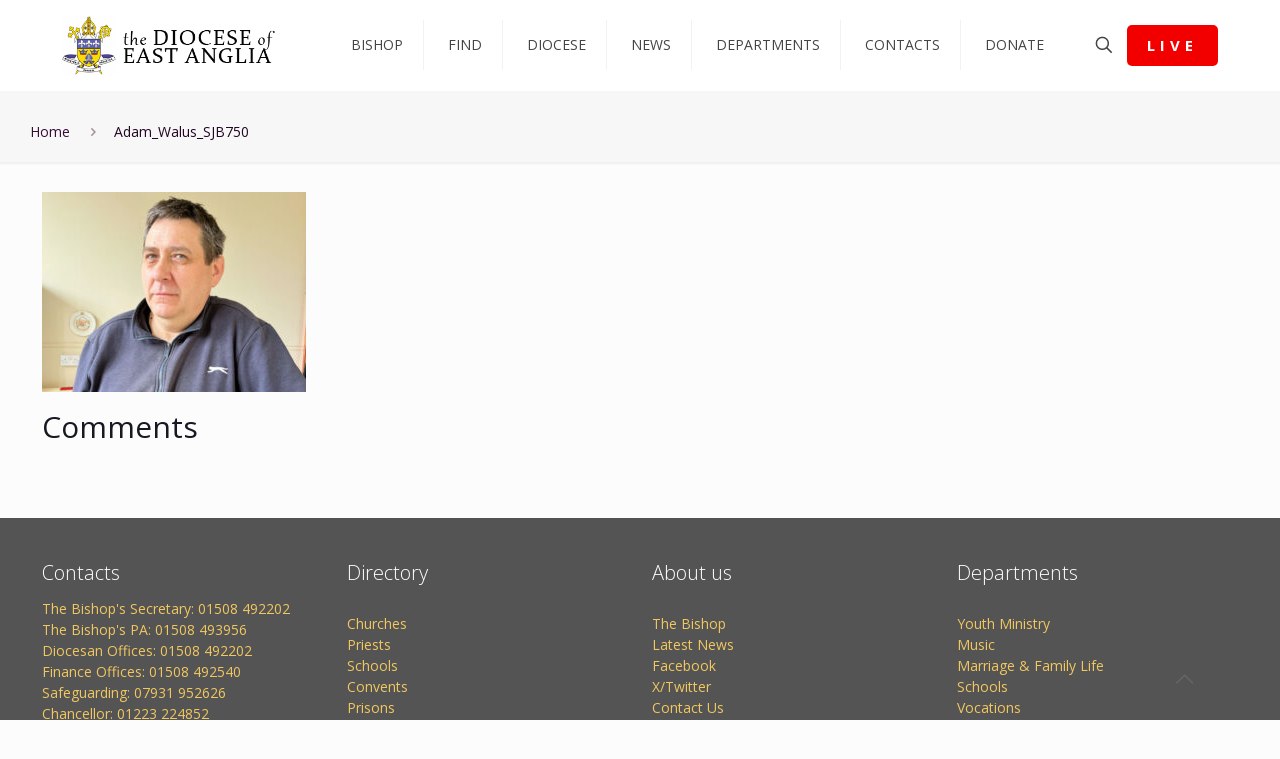

--- FILE ---
content_type: text/html; charset=UTF-8
request_url: https://www.rcdea.org.uk/adam-saves-the-day-in-st-johns-cathedral-flood/adam_walus_sjb750/
body_size: 34899
content:
<!DOCTYPE html>
<html lang="en-GB"
 xmlns:fb="http://ogp.me/ns/fb#" class="no-js " >

<head>

<meta charset="UTF-8" />
<!-- Global site tag (gtag.js) - Google Analytics -->
<script async src="https://www.googletagmanager.com/gtag/js?id=UA-66916803-1"></script>
<script>
  window.dataLayer = window.dataLayer || [];
  function gtag(){dataLayer.push(arguments);}
  gtag('js', new Date());

  gtag('config', 'UA-66916803-1');
</script>
<meta name='robots' content='index, follow, max-image-preview:large, max-snippet:-1, max-video-preview:-1' />
<meta name="format-detection" content="telephone=no">
<meta name="viewport" content="width=device-width, initial-scale=1, maximum-scale=1" />
<link rel="shortcut icon" href="https://rcdea.org.uk/wp-content/uploads/2015/09/roman-catholic-diocese-of-east-anglia-crest1.jpg" type="image/x-icon" />

	<!-- This site is optimized with the Yoast SEO plugin v26.8 - https://yoast.com/product/yoast-seo-wordpress/ -->
	<title>Adam_Walus_SJB750 - Catholic Diocese Of East Anglia</title>
	<link rel="canonical" href="https://www.rcdea.org.uk/adam-saves-the-day-in-st-johns-cathedral-flood/adam_walus_sjb750/" />
	<meta property="og:locale" content="en_GB" />
	<meta property="og:type" content="article" />
	<meta property="og:title" content="Adam_Walus_SJB750 - Catholic Diocese Of East Anglia" />
	<meta property="og:description" content="Comments" />
	<meta property="og:url" content="https://www.rcdea.org.uk/adam-saves-the-day-in-st-johns-cathedral-flood/adam_walus_sjb750/" />
	<meta property="og:site_name" content="Catholic Diocese Of East Anglia" />
	<meta property="article:publisher" content="https://www.facebook.com/CatholicEastAnglia/" />
	<meta property="og:image" content="https://www.rcdea.org.uk/adam-saves-the-day-in-st-johns-cathedral-flood/adam_walus_sjb750" />
	<meta property="og:image:width" content="1" />
	<meta property="og:image:height" content="1" />
	<meta property="og:image:type" content="image/jpeg" />
	<meta name="twitter:card" content="summary_large_image" />
	<meta name="twitter:site" content="@RCEastAnglia" />
	<script type="application/ld+json" class="yoast-schema-graph">{"@context":"https://schema.org","@graph":[{"@type":"WebPage","@id":"https://www.rcdea.org.uk/adam-saves-the-day-in-st-johns-cathedral-flood/adam_walus_sjb750/","url":"https://www.rcdea.org.uk/adam-saves-the-day-in-st-johns-cathedral-flood/adam_walus_sjb750/","name":"Adam_Walus_SJB750 - Catholic Diocese Of East Anglia","isPartOf":{"@id":"https://www.rcdea.org.uk/#website"},"primaryImageOfPage":{"@id":"https://www.rcdea.org.uk/adam-saves-the-day-in-st-johns-cathedral-flood/adam_walus_sjb750/#primaryimage"},"image":{"@id":"https://www.rcdea.org.uk/adam-saves-the-day-in-st-johns-cathedral-flood/adam_walus_sjb750/#primaryimage"},"thumbnailUrl":"https://www.rcdea.org.uk/wp-content/uploads/2023/05/Adam_Walus_SJB750.jpg","datePublished":"2023-05-20T08:17:10+00:00","breadcrumb":{"@id":"https://www.rcdea.org.uk/adam-saves-the-day-in-st-johns-cathedral-flood/adam_walus_sjb750/#breadcrumb"},"inLanguage":"en-GB","potentialAction":[{"@type":"ReadAction","target":["https://www.rcdea.org.uk/adam-saves-the-day-in-st-johns-cathedral-flood/adam_walus_sjb750/"]}]},{"@type":"ImageObject","inLanguage":"en-GB","@id":"https://www.rcdea.org.uk/adam-saves-the-day-in-st-johns-cathedral-flood/adam_walus_sjb750/#primaryimage","url":"https://www.rcdea.org.uk/wp-content/uploads/2023/05/Adam_Walus_SJB750.jpg","contentUrl":"https://www.rcdea.org.uk/wp-content/uploads/2023/05/Adam_Walus_SJB750.jpg","width":750,"height":568},{"@type":"BreadcrumbList","@id":"https://www.rcdea.org.uk/adam-saves-the-day-in-st-johns-cathedral-flood/adam_walus_sjb750/#breadcrumb","itemListElement":[{"@type":"ListItem","position":1,"name":"Home","item":"https://www.rcdea.org.uk/"},{"@type":"ListItem","position":2,"name":"Adam saves the day in St John's Cathedral flood","item":"https://www.rcdea.org.uk/adam-saves-the-day-in-st-johns-cathedral-flood/"},{"@type":"ListItem","position":3,"name":"Adam_Walus_SJB750"}]},{"@type":"WebSite","@id":"https://www.rcdea.org.uk/#website","url":"https://www.rcdea.org.uk/","name":"Catholic Diocese Of East Anglia","description":"The Catholic Church in Norfolk, Suffolk, Cambridgeshire and Peterborough","publisher":{"@id":"https://www.rcdea.org.uk/#organization"},"potentialAction":[{"@type":"SearchAction","target":{"@type":"EntryPoint","urlTemplate":"https://www.rcdea.org.uk/?s={search_term_string}"},"query-input":{"@type":"PropertyValueSpecification","valueRequired":true,"valueName":"search_term_string"}}],"inLanguage":"en-GB"},{"@type":"Organization","@id":"https://www.rcdea.org.uk/#organization","name":"Catholic Diocese of East Anglia","url":"https://www.rcdea.org.uk/","logo":{"@type":"ImageObject","inLanguage":"en-GB","@id":"https://www.rcdea.org.uk/#/schema/logo/image/","url":"https://www.rcdea.org.uk/wp-content/uploads/2015/09/roman-catholic-diocese-of-east-anglia-crest1.jpg","contentUrl":"https://www.rcdea.org.uk/wp-content/uploads/2015/09/roman-catholic-diocese-of-east-anglia-crest1.jpg","width":97,"height":106,"caption":"Catholic Diocese of East Anglia"},"image":{"@id":"https://www.rcdea.org.uk/#/schema/logo/image/"},"sameAs":["https://www.facebook.com/CatholicEastAnglia/","https://x.com/RCEastAnglia","https://www.youtube.com/channel/UCp7jAV96y4v5T4s8C4aF6Eg","https://en.wikipedia.org/wiki/Roman_Catholic_Diocese_of_East_Anglia"]}]}</script>
	<!-- / Yoast SEO plugin. -->


<link rel='dns-prefetch' href='//www.rcdea.org.uk' />
<link rel='dns-prefetch' href='//fonts.googleapis.com' />
<link rel="alternate" type="application/rss+xml" title="Catholic Diocese Of East Anglia &raquo; Feed" href="https://www.rcdea.org.uk/feed/" />
<link rel="alternate" type="application/rss+xml" title="Catholic Diocese Of East Anglia &raquo; Comments Feed" href="https://www.rcdea.org.uk/comments/feed/" />
<script type="text/javascript" id="wpp-js" src="https://www.rcdea.org.uk/wp-content/plugins/wordpress-popular-posts/assets/js/wpp.min.js?ver=7.3.6" data-sampling="0" data-sampling-rate="100" data-api-url="https://www.rcdea.org.uk/wp-json/wordpress-popular-posts" data-post-id="31102" data-token="19d25eba5b" data-lang="0" data-debug="0"></script>
<link rel="alternate" title="oEmbed (JSON)" type="application/json+oembed" href="https://www.rcdea.org.uk/wp-json/oembed/1.0/embed?url=https%3A%2F%2Fwww.rcdea.org.uk%2Fadam-saves-the-day-in-st-johns-cathedral-flood%2Fadam_walus_sjb750%2F" />
<link rel="alternate" title="oEmbed (XML)" type="text/xml+oembed" href="https://www.rcdea.org.uk/wp-json/oembed/1.0/embed?url=https%3A%2F%2Fwww.rcdea.org.uk%2Fadam-saves-the-day-in-st-johns-cathedral-flood%2Fadam_walus_sjb750%2F&#038;format=xml" />
<style id='wp-img-auto-sizes-contain-inline-css' type='text/css'>
img:is([sizes=auto i],[sizes^="auto," i]){contain-intrinsic-size:3000px 1500px}
/*# sourceURL=wp-img-auto-sizes-contain-inline-css */
</style>
<link rel='stylesheet' id='wp-block-library-css' href='https://www.rcdea.org.uk/wp/wp-includes/css/dist/block-library/style.min.css?ver=6.9' type='text/css' media='all' />
<style id='wp-block-heading-inline-css' type='text/css'>
h1:where(.wp-block-heading).has-background,h2:where(.wp-block-heading).has-background,h3:where(.wp-block-heading).has-background,h4:where(.wp-block-heading).has-background,h5:where(.wp-block-heading).has-background,h6:where(.wp-block-heading).has-background{padding:1.25em 2.375em}h1.has-text-align-left[style*=writing-mode]:where([style*=vertical-lr]),h1.has-text-align-right[style*=writing-mode]:where([style*=vertical-rl]),h2.has-text-align-left[style*=writing-mode]:where([style*=vertical-lr]),h2.has-text-align-right[style*=writing-mode]:where([style*=vertical-rl]),h3.has-text-align-left[style*=writing-mode]:where([style*=vertical-lr]),h3.has-text-align-right[style*=writing-mode]:where([style*=vertical-rl]),h4.has-text-align-left[style*=writing-mode]:where([style*=vertical-lr]),h4.has-text-align-right[style*=writing-mode]:where([style*=vertical-rl]),h5.has-text-align-left[style*=writing-mode]:where([style*=vertical-lr]),h5.has-text-align-right[style*=writing-mode]:where([style*=vertical-rl]),h6.has-text-align-left[style*=writing-mode]:where([style*=vertical-lr]),h6.has-text-align-right[style*=writing-mode]:where([style*=vertical-rl]){rotate:180deg}
/*# sourceURL=https://www.rcdea.org.uk/wp/wp-includes/blocks/heading/style.min.css */
</style>
<style id='wp-block-paragraph-inline-css' type='text/css'>
.is-small-text{font-size:.875em}.is-regular-text{font-size:1em}.is-large-text{font-size:2.25em}.is-larger-text{font-size:3em}.has-drop-cap:not(:focus):first-letter{float:left;font-size:8.4em;font-style:normal;font-weight:100;line-height:.68;margin:.05em .1em 0 0;text-transform:uppercase}body.rtl .has-drop-cap:not(:focus):first-letter{float:none;margin-left:.1em}p.has-drop-cap.has-background{overflow:hidden}:root :where(p.has-background){padding:1.25em 2.375em}:where(p.has-text-color:not(.has-link-color)) a{color:inherit}p.has-text-align-left[style*="writing-mode:vertical-lr"],p.has-text-align-right[style*="writing-mode:vertical-rl"]{rotate:180deg}
/*# sourceURL=https://www.rcdea.org.uk/wp/wp-includes/blocks/paragraph/style.min.css */
</style>
<style id='global-styles-inline-css' type='text/css'>
:root{--wp--preset--aspect-ratio--square: 1;--wp--preset--aspect-ratio--4-3: 4/3;--wp--preset--aspect-ratio--3-4: 3/4;--wp--preset--aspect-ratio--3-2: 3/2;--wp--preset--aspect-ratio--2-3: 2/3;--wp--preset--aspect-ratio--16-9: 16/9;--wp--preset--aspect-ratio--9-16: 9/16;--wp--preset--color--black: #000000;--wp--preset--color--cyan-bluish-gray: #abb8c3;--wp--preset--color--white: #ffffff;--wp--preset--color--pale-pink: #f78da7;--wp--preset--color--vivid-red: #cf2e2e;--wp--preset--color--luminous-vivid-orange: #ff6900;--wp--preset--color--luminous-vivid-amber: #fcb900;--wp--preset--color--light-green-cyan: #7bdcb5;--wp--preset--color--vivid-green-cyan: #00d084;--wp--preset--color--pale-cyan-blue: #8ed1fc;--wp--preset--color--vivid-cyan-blue: #0693e3;--wp--preset--color--vivid-purple: #9b51e0;--wp--preset--gradient--vivid-cyan-blue-to-vivid-purple: linear-gradient(135deg,rgb(6,147,227) 0%,rgb(155,81,224) 100%);--wp--preset--gradient--light-green-cyan-to-vivid-green-cyan: linear-gradient(135deg,rgb(122,220,180) 0%,rgb(0,208,130) 100%);--wp--preset--gradient--luminous-vivid-amber-to-luminous-vivid-orange: linear-gradient(135deg,rgb(252,185,0) 0%,rgb(255,105,0) 100%);--wp--preset--gradient--luminous-vivid-orange-to-vivid-red: linear-gradient(135deg,rgb(255,105,0) 0%,rgb(207,46,46) 100%);--wp--preset--gradient--very-light-gray-to-cyan-bluish-gray: linear-gradient(135deg,rgb(238,238,238) 0%,rgb(169,184,195) 100%);--wp--preset--gradient--cool-to-warm-spectrum: linear-gradient(135deg,rgb(74,234,220) 0%,rgb(151,120,209) 20%,rgb(207,42,186) 40%,rgb(238,44,130) 60%,rgb(251,105,98) 80%,rgb(254,248,76) 100%);--wp--preset--gradient--blush-light-purple: linear-gradient(135deg,rgb(255,206,236) 0%,rgb(152,150,240) 100%);--wp--preset--gradient--blush-bordeaux: linear-gradient(135deg,rgb(254,205,165) 0%,rgb(254,45,45) 50%,rgb(107,0,62) 100%);--wp--preset--gradient--luminous-dusk: linear-gradient(135deg,rgb(255,203,112) 0%,rgb(199,81,192) 50%,rgb(65,88,208) 100%);--wp--preset--gradient--pale-ocean: linear-gradient(135deg,rgb(255,245,203) 0%,rgb(182,227,212) 50%,rgb(51,167,181) 100%);--wp--preset--gradient--electric-grass: linear-gradient(135deg,rgb(202,248,128) 0%,rgb(113,206,126) 100%);--wp--preset--gradient--midnight: linear-gradient(135deg,rgb(2,3,129) 0%,rgb(40,116,252) 100%);--wp--preset--font-size--small: 13px;--wp--preset--font-size--medium: 20px;--wp--preset--font-size--large: 36px;--wp--preset--font-size--x-large: 42px;--wp--preset--spacing--20: 0.44rem;--wp--preset--spacing--30: 0.67rem;--wp--preset--spacing--40: 1rem;--wp--preset--spacing--50: 1.5rem;--wp--preset--spacing--60: 2.25rem;--wp--preset--spacing--70: 3.38rem;--wp--preset--spacing--80: 5.06rem;--wp--preset--shadow--natural: 6px 6px 9px rgba(0, 0, 0, 0.2);--wp--preset--shadow--deep: 12px 12px 50px rgba(0, 0, 0, 0.4);--wp--preset--shadow--sharp: 6px 6px 0px rgba(0, 0, 0, 0.2);--wp--preset--shadow--outlined: 6px 6px 0px -3px rgb(255, 255, 255), 6px 6px rgb(0, 0, 0);--wp--preset--shadow--crisp: 6px 6px 0px rgb(0, 0, 0);}:where(.is-layout-flex){gap: 0.5em;}:where(.is-layout-grid){gap: 0.5em;}body .is-layout-flex{display: flex;}.is-layout-flex{flex-wrap: wrap;align-items: center;}.is-layout-flex > :is(*, div){margin: 0;}body .is-layout-grid{display: grid;}.is-layout-grid > :is(*, div){margin: 0;}:where(.wp-block-columns.is-layout-flex){gap: 2em;}:where(.wp-block-columns.is-layout-grid){gap: 2em;}:where(.wp-block-post-template.is-layout-flex){gap: 1.25em;}:where(.wp-block-post-template.is-layout-grid){gap: 1.25em;}.has-black-color{color: var(--wp--preset--color--black) !important;}.has-cyan-bluish-gray-color{color: var(--wp--preset--color--cyan-bluish-gray) !important;}.has-white-color{color: var(--wp--preset--color--white) !important;}.has-pale-pink-color{color: var(--wp--preset--color--pale-pink) !important;}.has-vivid-red-color{color: var(--wp--preset--color--vivid-red) !important;}.has-luminous-vivid-orange-color{color: var(--wp--preset--color--luminous-vivid-orange) !important;}.has-luminous-vivid-amber-color{color: var(--wp--preset--color--luminous-vivid-amber) !important;}.has-light-green-cyan-color{color: var(--wp--preset--color--light-green-cyan) !important;}.has-vivid-green-cyan-color{color: var(--wp--preset--color--vivid-green-cyan) !important;}.has-pale-cyan-blue-color{color: var(--wp--preset--color--pale-cyan-blue) !important;}.has-vivid-cyan-blue-color{color: var(--wp--preset--color--vivid-cyan-blue) !important;}.has-vivid-purple-color{color: var(--wp--preset--color--vivid-purple) !important;}.has-black-background-color{background-color: var(--wp--preset--color--black) !important;}.has-cyan-bluish-gray-background-color{background-color: var(--wp--preset--color--cyan-bluish-gray) !important;}.has-white-background-color{background-color: var(--wp--preset--color--white) !important;}.has-pale-pink-background-color{background-color: var(--wp--preset--color--pale-pink) !important;}.has-vivid-red-background-color{background-color: var(--wp--preset--color--vivid-red) !important;}.has-luminous-vivid-orange-background-color{background-color: var(--wp--preset--color--luminous-vivid-orange) !important;}.has-luminous-vivid-amber-background-color{background-color: var(--wp--preset--color--luminous-vivid-amber) !important;}.has-light-green-cyan-background-color{background-color: var(--wp--preset--color--light-green-cyan) !important;}.has-vivid-green-cyan-background-color{background-color: var(--wp--preset--color--vivid-green-cyan) !important;}.has-pale-cyan-blue-background-color{background-color: var(--wp--preset--color--pale-cyan-blue) !important;}.has-vivid-cyan-blue-background-color{background-color: var(--wp--preset--color--vivid-cyan-blue) !important;}.has-vivid-purple-background-color{background-color: var(--wp--preset--color--vivid-purple) !important;}.has-black-border-color{border-color: var(--wp--preset--color--black) !important;}.has-cyan-bluish-gray-border-color{border-color: var(--wp--preset--color--cyan-bluish-gray) !important;}.has-white-border-color{border-color: var(--wp--preset--color--white) !important;}.has-pale-pink-border-color{border-color: var(--wp--preset--color--pale-pink) !important;}.has-vivid-red-border-color{border-color: var(--wp--preset--color--vivid-red) !important;}.has-luminous-vivid-orange-border-color{border-color: var(--wp--preset--color--luminous-vivid-orange) !important;}.has-luminous-vivid-amber-border-color{border-color: var(--wp--preset--color--luminous-vivid-amber) !important;}.has-light-green-cyan-border-color{border-color: var(--wp--preset--color--light-green-cyan) !important;}.has-vivid-green-cyan-border-color{border-color: var(--wp--preset--color--vivid-green-cyan) !important;}.has-pale-cyan-blue-border-color{border-color: var(--wp--preset--color--pale-cyan-blue) !important;}.has-vivid-cyan-blue-border-color{border-color: var(--wp--preset--color--vivid-cyan-blue) !important;}.has-vivid-purple-border-color{border-color: var(--wp--preset--color--vivid-purple) !important;}.has-vivid-cyan-blue-to-vivid-purple-gradient-background{background: var(--wp--preset--gradient--vivid-cyan-blue-to-vivid-purple) !important;}.has-light-green-cyan-to-vivid-green-cyan-gradient-background{background: var(--wp--preset--gradient--light-green-cyan-to-vivid-green-cyan) !important;}.has-luminous-vivid-amber-to-luminous-vivid-orange-gradient-background{background: var(--wp--preset--gradient--luminous-vivid-amber-to-luminous-vivid-orange) !important;}.has-luminous-vivid-orange-to-vivid-red-gradient-background{background: var(--wp--preset--gradient--luminous-vivid-orange-to-vivid-red) !important;}.has-very-light-gray-to-cyan-bluish-gray-gradient-background{background: var(--wp--preset--gradient--very-light-gray-to-cyan-bluish-gray) !important;}.has-cool-to-warm-spectrum-gradient-background{background: var(--wp--preset--gradient--cool-to-warm-spectrum) !important;}.has-blush-light-purple-gradient-background{background: var(--wp--preset--gradient--blush-light-purple) !important;}.has-blush-bordeaux-gradient-background{background: var(--wp--preset--gradient--blush-bordeaux) !important;}.has-luminous-dusk-gradient-background{background: var(--wp--preset--gradient--luminous-dusk) !important;}.has-pale-ocean-gradient-background{background: var(--wp--preset--gradient--pale-ocean) !important;}.has-electric-grass-gradient-background{background: var(--wp--preset--gradient--electric-grass) !important;}.has-midnight-gradient-background{background: var(--wp--preset--gradient--midnight) !important;}.has-small-font-size{font-size: var(--wp--preset--font-size--small) !important;}.has-medium-font-size{font-size: var(--wp--preset--font-size--medium) !important;}.has-large-font-size{font-size: var(--wp--preset--font-size--large) !important;}.has-x-large-font-size{font-size: var(--wp--preset--font-size--x-large) !important;}
/*# sourceURL=global-styles-inline-css */
</style>

<style id='classic-theme-styles-inline-css' type='text/css'>
/*! This file is auto-generated */
.wp-block-button__link{color:#fff;background-color:#32373c;border-radius:9999px;box-shadow:none;text-decoration:none;padding:calc(.667em + 2px) calc(1.333em + 2px);font-size:1.125em}.wp-block-file__button{background:#32373c;color:#fff;text-decoration:none}
/*# sourceURL=/wp-includes/css/classic-themes.min.css */
</style>
<link rel='stylesheet' id='pb-accordion-blocks-style-css' href='https://www.rcdea.org.uk/wp-content/plugins/accordion-blocks/build/index.css?ver=1.5.0' type='text/css' media='all' />
<link rel='stylesheet' id='esg-plugin-settings-css' href='https://www.rcdea.org.uk/wp-content/plugins/essential-grid/public/assets/css/settings.css?ver=3.1.1' type='text/css' media='all' />
<link rel='stylesheet' id='tp-fontello-css' href='https://www.rcdea.org.uk/wp-content/plugins/essential-grid/public/assets/font/fontello/css/fontello.css?ver=3.1.1' type='text/css' media='all' />
<link rel='stylesheet' id='esg-tp-boxextcss-css' href='https://www.rcdea.org.uk/wp-content/plugins/essential-grid/public/assets/css/jquery.esgbox.min.css?ver=3.1.1' type='text/css' media='all' />
<link rel='stylesheet' id='tp-open-sans-css' href='https://fonts.googleapis.com/css?family=Open+Sans%3A300%2C400%2C600%2C700%2C800&#038;ver=6.9' type='text/css' media='all' />
<link rel='stylesheet' id='wp-job-manager-job-listings-css' href='https://www.rcdea.org.uk/wp-content/plugins/wp-job-manager/assets/dist/css/job-listings.css?ver=598383a28ac5f9f156e4' type='text/css' media='all' />
<link rel='stylesheet' id='subscribe-forms-css-css' href='https://www.rcdea.org.uk/wp-content/plugins/easy-social-share-buttons3/assets/modules/subscribe-forms.min.css?ver=9.9' type='text/css' media='all' />
<link rel='stylesheet' id='easy-social-share-buttons-css' href='https://www.rcdea.org.uk/wp-content/plugins/easy-social-share-buttons3/assets/css/easy-social-share-buttons.min.css?ver=9.9' type='text/css' media='all' />
<link rel='stylesheet' id='wordpress-popular-posts-css-css' href='https://www.rcdea.org.uk/wp-content/plugins/wordpress-popular-posts/assets/css/wpp.css?ver=7.3.6' type='text/css' media='all' />
<link rel='stylesheet' id='mfn-be-css' href='https://www.rcdea.org.uk/wp-content/themes/betheme/css/be.css?ver=26.3' type='text/css' media='all' />
<link rel='stylesheet' id='mfn-animations-css' href='https://www.rcdea.org.uk/wp-content/themes/betheme/assets/animations/animations.min.css?ver=26.3' type='text/css' media='all' />
<link rel='stylesheet' id='mfn-font-awesome-css' href='https://www.rcdea.org.uk/wp-content/themes/betheme/fonts/fontawesome/fontawesome.css?ver=26.3' type='text/css' media='all' />
<link rel='stylesheet' id='mfn-jplayer-css' href='https://www.rcdea.org.uk/wp-content/themes/betheme/assets/jplayer/css/jplayer.blue.monday.min.css?ver=26.3' type='text/css' media='all' />
<link rel='stylesheet' id='mfn-responsive-css' href='https://www.rcdea.org.uk/wp-content/themes/betheme/css/responsive.css?ver=26.3' type='text/css' media='all' />
<link rel='stylesheet' id='mfn-fonts-css' href='https://fonts.googleapis.com/css?family=Open+Sans%3A1%2C400&#038;display=swap&#038;ver=6.9' type='text/css' media='all' />
<style id='mfn-dynamic-inline-css' type='text/css'>
html{background-color:#FCFCFC}#Wrapper,#Content,.mfn-popup .mfn-popup-content,.mfn-off-canvas-sidebar .mfn-off-canvas-content-wrapper,.mfn-cart-holder,.mfn-header-login,#Top_bar .search_wrapper,#Top_bar .top_bar_right .mfn-live-search-box,.column_livesearch .mfn-live-search-wrapper,.column_livesearch .mfn-live-search-box{background-color:#FCFCFC}body:not(.template-slider) #Header{min-height:0px}body.header-below:not(.template-slider) #Header{padding-top:0px}#Subheader{padding:20px 0}body,button,span.date_label,.timeline_items li h3 span,input[type="submit"],input[type="reset"],input[type="button"],input[type="date"],input[type="text"],input[type="password"],input[type="tel"],input[type="email"],textarea,select,.offer_li .title h3{font-family:"Open Sans",-apple-system,BlinkMacSystemFont,"Segoe UI",Roboto,Oxygen-Sans,Ubuntu,Cantarell,"Helvetica Neue",sans-serif}#menu > ul > li > a,a.action_button,#overlay-menu ul li a{font-family:"Open Sans",-apple-system,BlinkMacSystemFont,"Segoe UI",Roboto,Oxygen-Sans,Ubuntu,Cantarell,"Helvetica Neue",sans-serif}#Subheader .title{font-family:"Open Sans",-apple-system,BlinkMacSystemFont,"Segoe UI",Roboto,Oxygen-Sans,Ubuntu,Cantarell,"Helvetica Neue",sans-serif}h1,h2,h3,h4,.text-logo #logo{font-family:"Open Sans",-apple-system,BlinkMacSystemFont,"Segoe UI",Roboto,Oxygen-Sans,Ubuntu,Cantarell,"Helvetica Neue",sans-serif}h5,h6{font-family:"Open Sans",-apple-system,BlinkMacSystemFont,"Segoe UI",Roboto,Oxygen-Sans,Ubuntu,Cantarell,"Helvetica Neue",sans-serif}blockquote{font-family:"Open Sans",-apple-system,BlinkMacSystemFont,"Segoe UI",Roboto,Oxygen-Sans,Ubuntu,Cantarell,"Helvetica Neue",sans-serif}.chart_box .chart .num,.counter .desc_wrapper .number-wrapper,.how_it_works .image .number,.pricing-box .plan-header .price,.quick_fact .number-wrapper,.woocommerce .product div.entry-summary .price{font-family:"Open Sans",-apple-system,BlinkMacSystemFont,"Segoe UI",Roboto,Oxygen-Sans,Ubuntu,Cantarell,"Helvetica Neue",sans-serif}body{font-size:14px;line-height:21px;font-weight:400;letter-spacing:px}.big{font-size:17px;line-height:30px;font-weight:400;letter-spacing:0px}#menu > ul > li > a,a.action_button,#overlay-menu ul li a{font-size:15px;font-weight:500;letter-spacing:0px}#overlay-menu ul li a{line-height:22.5px}#Subheader .title{font-size:50px;line-height:60px;font-weight:400;letter-spacing:0px}h1,.text-logo #logo{font-size:50px;line-height:30px;font-weight:500;letter-spacing:0px}h2{font-size:40px;line-height:40px;font-weight:500;letter-spacing:0px}h3,.woocommerce ul.products li.product h3,.woocommerce #customer_login h2{font-size:30px;line-height:30px;font-weight:400;letter-spacing:0px}h4,.woocommerce .woocommerce-order-details__title,.woocommerce .wc-bacs-bank-details-heading,.woocommerce .woocommerce-customer-details h2{font-size:20px;line-height:20px;font-weight:600;letter-spacing:0px}h5{font-size:18px;line-height:30px;font-weight:400;letter-spacing:0px}h6{font-size:15px;line-height:26px;font-weight:700;letter-spacing:0px}#Intro .intro-title{font-size:70px;line-height:70px;font-weight:400;letter-spacing:0px}@media only screen and (min-width:768px) and (max-width:959px){body{font-size:14px;line-height:21px;font-weight:400;letter-spacing:px}.big{font-size:17px;line-height:30px;font-weight:400;letter-spacing:0px}#menu > ul > li > a,a.action_button,#overlay-menu ul li a{font-size:15px;font-weight:500;letter-spacing:0px}#overlay-menu ul li a{line-height:22.5px}#Subheader .title{font-size:50px;line-height:60px;font-weight:400;letter-spacing:0px}h1,.text-logo #logo{font-size:50px;line-height:30px;font-weight:500;letter-spacing:0px}h2{font-size:40px;line-height:40px;font-weight:500;letter-spacing:0px}h3,.woocommerce ul.products li.product h3,.woocommerce #customer_login h2{font-size:30px;line-height:30px;font-weight:400;letter-spacing:0px}h4,.woocommerce .woocommerce-order-details__title,.woocommerce .wc-bacs-bank-details-heading,.woocommerce .woocommerce-customer-details h2{font-size:20px;line-height:20px;font-weight:600;letter-spacing:0px}h5{font-size:18px;line-height:30px;font-weight:400;letter-spacing:0px}h6{font-size:15px;line-height:26px;font-weight:700;letter-spacing:0px}#Intro .intro-title{font-size:70px;line-height:70px;font-weight:400;letter-spacing:0px}blockquote{font-size:15px}.chart_box .chart .num{font-size:45px;line-height:45px}.counter .desc_wrapper .number-wrapper{font-size:45px;line-height:45px}.counter .desc_wrapper .title{font-size:14px;line-height:18px}.faq .question .title{font-size:14px}.fancy_heading .title{font-size:38px;line-height:38px}.offer .offer_li .desc_wrapper .title h3{font-size:32px;line-height:32px}.offer_thumb_ul li.offer_thumb_li .desc_wrapper .title h3{font-size:32px;line-height:32px}.pricing-box .plan-header h2{font-size:27px;line-height:27px}.pricing-box .plan-header .price > span{font-size:40px;line-height:40px}.pricing-box .plan-header .price sup.currency{font-size:18px;line-height:18px}.pricing-box .plan-header .price sup.period{font-size:14px;line-height:14px}.quick_fact .number{font-size:80px;line-height:80px}.trailer_box .desc h2{font-size:27px;line-height:27px}.widget > h3{font-size:17px;line-height:20px}}@media only screen and (min-width:480px) and (max-width:767px){body{font-size:14px;line-height:21px;font-weight:400;letter-spacing:px}.big{font-size:17px;line-height:30px;font-weight:400;letter-spacing:0px}#menu > ul > li > a,a.action_button,#overlay-menu ul li a{font-size:15px;font-weight:500;letter-spacing:0px}#overlay-menu ul li a{line-height:22.5px}#Subheader .title{font-size:50px;line-height:60px;font-weight:400;letter-spacing:0px}h1,.text-logo #logo{font-size:50px;line-height:30px;font-weight:500;letter-spacing:0px}h2{font-size:40px;line-height:40px;font-weight:500;letter-spacing:0px}h3,.woocommerce ul.products li.product h3,.woocommerce #customer_login h2{font-size:30px;line-height:30px;font-weight:400;letter-spacing:0px}h4,.woocommerce .woocommerce-order-details__title,.woocommerce .wc-bacs-bank-details-heading,.woocommerce .woocommerce-customer-details h2{font-size:20px;line-height:20px;font-weight:600;letter-spacing:0px}h5{font-size:18px;line-height:30px;font-weight:400;letter-spacing:0px}h6{font-size:15px;line-height:26px;font-weight:700;letter-spacing:0px}#Intro .intro-title{font-size:70px;line-height:70px;font-weight:400;letter-spacing:0px}blockquote{font-size:14px}.chart_box .chart .num{font-size:40px;line-height:40px}.counter .desc_wrapper .number-wrapper{font-size:40px;line-height:40px}.counter .desc_wrapper .title{font-size:13px;line-height:16px}.faq .question .title{font-size:13px}.fancy_heading .title{font-size:34px;line-height:34px}.offer .offer_li .desc_wrapper .title h3{font-size:28px;line-height:28px}.offer_thumb_ul li.offer_thumb_li .desc_wrapper .title h3{font-size:28px;line-height:28px}.pricing-box .plan-header h2{font-size:24px;line-height:24px}.pricing-box .plan-header .price > span{font-size:34px;line-height:34px}.pricing-box .plan-header .price sup.currency{font-size:16px;line-height:16px}.pricing-box .plan-header .price sup.period{font-size:13px;line-height:13px}.quick_fact .number{font-size:70px;line-height:70px}.trailer_box .desc h2{font-size:24px;line-height:24px}.widget > h3{font-size:16px;line-height:19px}}@media only screen and (max-width:479px){body{font-size:14px;line-height:21px;font-weight:400;letter-spacing:px}.big{font-size:17px;line-height:30px;font-weight:400;letter-spacing:0px}#menu > ul > li > a,a.action_button,#overlay-menu ul li a{font-size:15px;font-weight:500;letter-spacing:0px}#overlay-menu ul li a{line-height:22.5px}#Subheader .title{font-size:50px;line-height:60px;font-weight:400;letter-spacing:0px}h1,.text-logo #logo{font-size:50px;line-height:30px;font-weight:500;letter-spacing:0px}h2{font-size:40px;line-height:40px;font-weight:500;letter-spacing:0px}h3,.woocommerce ul.products li.product h3,.woocommerce #customer_login h2{font-size:30px;line-height:30px;font-weight:400;letter-spacing:0px}h4,.woocommerce .woocommerce-order-details__title,.woocommerce .wc-bacs-bank-details-heading,.woocommerce .woocommerce-customer-details h2{font-size:20px;line-height:20px;font-weight:600;letter-spacing:0px}h5{font-size:18px;line-height:30px;font-weight:400;letter-spacing:0px}h6{font-size:15px;line-height:26px;font-weight:700;letter-spacing:0px}#Intro .intro-title{font-size:70px;line-height:70px;font-weight:400;letter-spacing:0px}blockquote{font-size:13px}.chart_box .chart .num{font-size:35px;line-height:35px}.counter .desc_wrapper .number-wrapper{font-size:35px;line-height:35px}.counter .desc_wrapper .title{font-size:13px;line-height:26px}.faq .question .title{font-size:13px}.fancy_heading .title{font-size:30px;line-height:30px}.offer .offer_li .desc_wrapper .title h3{font-size:26px;line-height:26px}.offer_thumb_ul li.offer_thumb_li .desc_wrapper .title h3{font-size:26px;line-height:26px}.pricing-box .plan-header h2{font-size:21px;line-height:21px}.pricing-box .plan-header .price > span{font-size:32px;line-height:32px}.pricing-box .plan-header .price sup.currency{font-size:14px;line-height:14px}.pricing-box .plan-header .price sup.period{font-size:13px;line-height:13px}.quick_fact .number{font-size:60px;line-height:60px}.trailer_box .desc h2{font-size:21px;line-height:21px}.widget > h3{font-size:15px;line-height:18px}}.with_aside .sidebar.columns{width:23%}.with_aside .sections_group{width:77%}.aside_both .sidebar.columns{width:18%}.aside_both .sidebar.sidebar-1{margin-left:-82%}.aside_both .sections_group{width:64%;margin-left:18%}@media only screen and (min-width:1240px){#Wrapper,.with_aside .content_wrapper{max-width:1240px}.section_wrapper,.container{max-width:1220px}.layout-boxed.header-boxed #Top_bar.is-sticky{max-width:1240px}}@media only screen and (max-width:767px){.section_wrapper,.container,.four.columns .widget-area{max-width:550px !important}}.button-default .button,.button-flat .button,.button-round .button{background-color:#f7f7f7;color:#747474}.button-stroke .button{border-color:#f7f7f7;color:#747474}.button-stroke .button:hover{background-color:#f7f7f7;color:#fff}.button-default .button_theme,.button-default button,.button-default input[type="button"],.button-default input[type="reset"],.button-default input[type="submit"],.button-flat .button_theme,.button-flat button,.button-flat input[type="button"],.button-flat input[type="reset"],.button-flat input[type="submit"],.button-round .button_theme,.button-round button,.button-round input[type="button"],.button-round input[type="reset"],.button-round input[type="submit"],.woocommerce #respond input#submit,.woocommerce a.button:not(.default),.woocommerce button.button,.woocommerce input.button,.woocommerce #respond input#submit:hover,.woocommerce a.button:hover,.woocommerce button.button:hover,.woocommerce input.button:hover{color:#ffffff}.button-stroke .button_theme:hover,.button-stroke button:hover,.button-stroke input[type="submit"]:hover,.button-stroke input[type="reset"]:hover,.button-stroke input[type="button"]:hover,.button-stroke .woocommerce #respond input#submit:hover,.button-stroke .woocommerce a.button:not(.default):hover,.button-stroke .woocommerce button.button:hover,.button-stroke.woocommerce input.button:hover{color:#ffffff !important}.button-stroke .button_theme:hover .button_icon i{color:#ffffff !important}.button-default .single_add_to_cart_button,.button-flat .single_add_to_cart_button,.button-round .single_add_to_cart_button,.button-default .woocommerce .button:disabled,.button-flat .woocommerce .button:disabled,.button-round .woocommerce .button:disabled,.button-default .woocommerce .button.alt .button-flat .woocommerce .button.alt,.button-round .woocommerce .button.alt{color:#ffffff!important}.action_button,.action_button:hover{background-color:#f7f7f7;color:#747474}.button-stroke a.action_button{border-color:#f7f7f7}.button-stroke a.action_button:hover{background-color:#f7f7f7!important}.footer_button{color:#65666C!important;background-color:transparent;box-shadow:none!important}.footer_button:after{display:none!important}.button-custom .button,.button-custom .action_button,.button-custom .footer_button,.button-custom button,.button-custom button.button,.button-custom input[type="button"],.button-custom input[type="reset"],.button-custom input[type="submit"],.button-custom .woocommerce #respond input#submit,.button-custom .woocommerce a.button,.button-custom .woocommerce button.button,.button-custom .woocommerce input.button{font-family:Arial;font-size:14px;line-height:14px;font-weight:400;letter-spacing:0px;padding:12px 20px 12px 20px;border-width:0px;border-radius:0px}.button-custom .button{color:#626262;background-color:#dbdddf;border-color:transparent}.button-custom .button:hover{color:#626262;background-color:#d3d3d3;border-color:transparent}.button-custom .button_theme,.button-custom button,.button-custom input[type="button"],.button-custom input[type="reset"],.button-custom input[type="submit"],.button-custom .woocommerce #respond input#submit,.button-custom .woocommerce a.button:not(.default),.button-custom .woocommerce button.button,.button-custom .woocommerce input.button{color:#ffffff;background-color:#0095eb;border-color:transparent}.button-custom .button_theme:hover,.button-custom button:hover,.button-custom input[type="button"]:hover,.button-custom input[type="reset"]:hover,.button-custom input[type="submit"]:hover,.button-custom .woocommerce #respond input#submit:hover,.button-custom .woocommerce a.button:not(.default):hover,.button-custom .woocommerce button.button:hover,.button-custom .woocommerce input.button:hover{color:#ffffff;background-color:#007cc3;border-color:transparent}.button-custom .action_button{color:#626262;background-color:#dbdddf;border-color:transparent}.button-custom .action_button:hover{color:#626262;background-color:#d3d3d3;border-color:transparent}.button-custom .single_add_to_cart_button,.button-custom .woocommerce .button:disabled,.button-custom .woocommerce .button.alt{line-height:14px!important;padding:12px 20px 12px 20px!important;color:#ffffff!important;background-color:#0095eb!important}.button-custom .single_add_to_cart_button:hover,.button-custom .woocommerce .button:disabled:hover,.button-custom .woocommerce .button.alt:hover{color:#ffffff!important;background-color:#007cc3!important}#Top_bar #logo,.header-fixed #Top_bar #logo,.header-plain #Top_bar #logo,.header-transparent #Top_bar #logo{height:60px;line-height:60px;padding:15px 0}.logo-overflow #Top_bar:not(.is-sticky) .logo{height:90px}#Top_bar .menu > li > a{padding:15px 0}.menu-highlight:not(.header-creative) #Top_bar .menu > li > a{margin:20px 0}.header-plain:not(.menu-highlight) #Top_bar .menu > li > a span:not(.description){line-height:90px}.header-fixed #Top_bar .menu > li > a{padding:30px 0}@media only screen and (max-width:767px){.mobile-header-mini #Top_bar #logo{height:50px!important;line-height:50px!important;margin:5px 0}}#Top_bar #logo img.svg{width:100px}.image_frame,.wp-caption{border-width:0px}.alert{border-radius:0px}#Top_bar .top_bar_right .top-bar-right-input input{width:200px}.mfn-live-search-box .mfn-live-search-list{max-height:300px}#Side_slide{right:-250px;width:250px}#Side_slide.left{left:-250px}.blog-teaser li .desc-wrapper .desc{background-position-y:-1px}@media only screen and ( max-width:767px ){}@media only screen and (min-width:1192px){body:not(.header-simple) #Top_bar #menu{display:block!important}.tr-menu #Top_bar #menu{background:none!important}#Top_bar .menu > li > ul.mfn-megamenu > li{float:left}#Top_bar .menu > li > ul.mfn-megamenu > li.mfn-megamenu-cols-1{width:100%}#Top_bar .menu > li > ul.mfn-megamenu > li.mfn-megamenu-cols-2{width:50%}#Top_bar .menu > li > ul.mfn-megamenu > li.mfn-megamenu-cols-3{width:33.33%}#Top_bar .menu > li > ul.mfn-megamenu > li.mfn-megamenu-cols-4{width:25%}#Top_bar .menu > li > ul.mfn-megamenu > li.mfn-megamenu-cols-5{width:20%}#Top_bar .menu > li > ul.mfn-megamenu > li.mfn-megamenu-cols-6{width:16.66%}#Top_bar .menu > li > ul.mfn-megamenu > li > ul{display:block!important;position:inherit;left:auto;top:auto;border-width:0 1px 0 0}#Top_bar .menu > li > ul.mfn-megamenu > li:last-child > ul{border:0}#Top_bar .menu > li > ul.mfn-megamenu > li > ul li{width:auto}#Top_bar .menu > li > ul.mfn-megamenu a.mfn-megamenu-title{text-transform:uppercase;font-weight:400;background:none}#Top_bar .menu > li > ul.mfn-megamenu a .menu-arrow{display:none}.menuo-right #Top_bar .menu > li > ul.mfn-megamenu{left:0;width:98%!important;margin:0 1%;padding:20px 0}.menuo-right #Top_bar .menu > li > ul.mfn-megamenu-bg{box-sizing:border-box}#Top_bar .menu > li > ul.mfn-megamenu-bg{padding:20px 166px 20px 20px;background-repeat:no-repeat;background-position:right bottom}.rtl #Top_bar .menu > li > ul.mfn-megamenu-bg{padding-left:166px;padding-right:20px;background-position:left bottom}#Top_bar .menu > li > ul.mfn-megamenu-bg > li{background:none}#Top_bar .menu > li > ul.mfn-megamenu-bg > li a{border:none}#Top_bar .menu > li > ul.mfn-megamenu-bg > li > ul{background:none!important;-webkit-box-shadow:0 0 0 0;-moz-box-shadow:0 0 0 0;box-shadow:0 0 0 0}.mm-vertical #Top_bar .container{position:relative}.mm-vertical #Top_bar .top_bar_left{position:static}.mm-vertical #Top_bar .menu > li ul{box-shadow:0 0 0 0 transparent!important;background-image:none}.mm-vertical #Top_bar .menu > li > ul.mfn-megamenu{padding:20px 0}.mm-vertical.header-plain #Top_bar .menu > li > ul.mfn-megamenu{width:100%!important;margin:0}.mm-vertical #Top_bar .menu > li > ul.mfn-megamenu > li{display:table-cell;float:none!important;width:10%;padding:0 15px;border-right:1px solid rgba(0,0,0,0.05)}.mm-vertical #Top_bar .menu > li > ul.mfn-megamenu > li:last-child{border-right-width:0}.mm-vertical #Top_bar .menu > li > ul.mfn-megamenu > li.hide-border{border-right-width:0}.mm-vertical #Top_bar .menu > li > ul.mfn-megamenu > li a{border-bottom-width:0;padding:9px 15px;line-height:120%}.mm-vertical #Top_bar .menu > li > ul.mfn-megamenu a.mfn-megamenu-title{font-weight:700}.rtl .mm-vertical #Top_bar .menu > li > ul.mfn-megamenu > li:first-child{border-right-width:0}.rtl .mm-vertical #Top_bar .menu > li > ul.mfn-megamenu > li:last-child{border-right-width:1px}body.header-shop #Top_bar #menu{display:flex!important}.header-shop #Top_bar.is-sticky .top_bar_row_second{display:none}.header-plain:not(.menuo-right) #Header .top_bar_left{width:auto!important}.header-stack.header-center #Top_bar #menu{display:inline-block!important}.header-simple #Top_bar #menu{display:none;height:auto;width:300px;bottom:auto;top:100%;right:1px;position:absolute;margin:0}.header-simple #Header a.responsive-menu-toggle{display:block;right:10px}.header-simple #Top_bar #menu > ul{width:100%;float:left}.header-simple #Top_bar #menu ul li{width:100%;padding-bottom:0;border-right:0;position:relative}.header-simple #Top_bar #menu ul li a{padding:0 20px;margin:0;display:block;height:auto;line-height:normal;border:none}.header-simple #Top_bar #menu ul li a:not(.menu-toggle):after{display:none}.header-simple #Top_bar #menu ul li a span{border:none;line-height:44px;display:inline;padding:0}.header-simple #Top_bar #menu ul li.submenu .menu-toggle{display:block;position:absolute;right:0;top:0;width:44px;height:44px;line-height:44px;font-size:30px;font-weight:300;text-align:center;cursor:pointer;color:#444;opacity:0.33;transform:unset}.header-simple #Top_bar #menu ul li.submenu .menu-toggle:after{content:"+";position:static}.header-simple #Top_bar #menu ul li.hover > .menu-toggle:after{content:"-"}.header-simple #Top_bar #menu ul li.hover a{border-bottom:0}.header-simple #Top_bar #menu ul.mfn-megamenu li .menu-toggle{display:none}.header-simple #Top_bar #menu ul li ul{position:relative!important;left:0!important;top:0;padding:0;margin:0!important;width:auto!important;background-image:none}.header-simple #Top_bar #menu ul li ul li{width:100%!important;display:block;padding:0}.header-simple #Top_bar #menu ul li ul li a{padding:0 20px 0 30px}.header-simple #Top_bar #menu ul li ul li a .menu-arrow{display:none}.header-simple #Top_bar #menu ul li ul li a span{padding:0}.header-simple #Top_bar #menu ul li ul li a span:after{display:none!important}.header-simple #Top_bar .menu > li > ul.mfn-megamenu a.mfn-megamenu-title{text-transform:uppercase;font-weight:400}.header-simple #Top_bar .menu > li > ul.mfn-megamenu > li > ul{display:block!important;position:inherit;left:auto;top:auto}.header-simple #Top_bar #menu ul li ul li ul{border-left:0!important;padding:0;top:0}.header-simple #Top_bar #menu ul li ul li ul li a{padding:0 20px 0 40px}.rtl.header-simple #Top_bar #menu{left:1px;right:auto}.rtl.header-simple #Top_bar a.responsive-menu-toggle{left:10px;right:auto}.rtl.header-simple #Top_bar #menu ul li.submenu .menu-toggle{left:0;right:auto}.rtl.header-simple #Top_bar #menu ul li ul{left:auto!important;right:0!important}.rtl.header-simple #Top_bar #menu ul li ul li a{padding:0 30px 0 20px}.rtl.header-simple #Top_bar #menu ul li ul li ul li a{padding:0 40px 0 20px}.menu-highlight #Top_bar .menu > li{margin:0 2px}.menu-highlight:not(.header-creative) #Top_bar .menu > li > a{padding:0;-webkit-border-radius:5px;border-radius:5px}.menu-highlight #Top_bar .menu > li > a:after{display:none}.menu-highlight #Top_bar .menu > li > a span:not(.description){line-height:50px}.menu-highlight #Top_bar .menu > li > a span.description{display:none}.menu-highlight.header-stack #Top_bar .menu > li > a{margin:10px 0!important}.menu-highlight.header-stack #Top_bar .menu > li > a span:not(.description){line-height:40px}.menu-highlight.header-simple #Top_bar #menu ul li,.menu-highlight.header-creative #Top_bar #menu ul li{margin:0}.menu-highlight.header-simple #Top_bar #menu ul li > a,.menu-highlight.header-creative #Top_bar #menu ul li > a{-webkit-border-radius:0;border-radius:0}.menu-highlight:not(.header-fixed):not(.header-simple) #Top_bar.is-sticky .menu > li > a{margin:10px 0!important;padding:5px 0!important}.menu-highlight:not(.header-fixed):not(.header-simple) #Top_bar.is-sticky .menu > li > a span{line-height:30px!important}.header-modern.menu-highlight.menuo-right .menu_wrapper{margin-right:20px}.menu-line-below #Top_bar .menu > li > a:after{top:auto;bottom:-4px}.menu-line-below #Top_bar.is-sticky .menu > li > a:after{top:auto;bottom:-4px}.menu-line-below-80 #Top_bar:not(.is-sticky) .menu > li > a:after{height:4px;left:10%;top:50%;margin-top:20px;width:80%}.menu-line-below-80-1 #Top_bar:not(.is-sticky) .menu > li > a:after{height:1px;left:10%;top:50%;margin-top:20px;width:80%}.menu-link-color #Top_bar .menu > li > a:not(.menu-toggle):after{display:none!important}.menu-arrow-top #Top_bar .menu > li > a:after{background:none repeat scroll 0 0 rgba(0,0,0,0)!important;border-color:#ccc transparent transparent;border-style:solid;border-width:7px 7px 0;display:block;height:0;left:50%;margin-left:-7px;top:0!important;width:0}.menu-arrow-top #Top_bar.is-sticky .menu > li > a:after{top:0!important}.menu-arrow-bottom #Top_bar .menu > li > a:after{background:none!important;border-color:transparent transparent #ccc;border-style:solid;border-width:0 7px 7px;display:block;height:0;left:50%;margin-left:-7px;top:auto;bottom:0;width:0}.menu-arrow-bottom #Top_bar.is-sticky .menu > li > a:after{top:auto;bottom:0}.menuo-no-borders #Top_bar .menu > li > a span{border-width:0!important}.menuo-no-borders #Header_creative #Top_bar .menu > li > a span{border-bottom-width:0}.menuo-no-borders.header-plain #Top_bar a#header_cart,.menuo-no-borders.header-plain #Top_bar a#search_button,.menuo-no-borders.header-plain #Top_bar .wpml-languages,.menuo-no-borders.header-plain #Top_bar a.action_button{border-width:0}.menuo-right #Top_bar .menu_wrapper{float:right}.menuo-right.header-stack:not(.header-center) #Top_bar .menu_wrapper{margin-right:150px}body.header-creative{padding-left:50px}body.header-creative.header-open{padding-left:250px}body.error404,body.under-construction,body.template-blank,body.under-construction.header-rtl.header-creative.header-open{padding-left:0!important;padding-right:0!important}.header-creative.footer-fixed #Footer,.header-creative.footer-sliding #Footer,.header-creative.footer-stick #Footer.is-sticky{box-sizing:border-box;padding-left:50px}.header-open.footer-fixed #Footer,.header-open.footer-sliding #Footer,.header-creative.footer-stick #Footer.is-sticky{padding-left:250px}.header-rtl.header-creative.footer-fixed #Footer,.header-rtl.header-creative.footer-sliding #Footer,.header-rtl.header-creative.footer-stick #Footer.is-sticky{padding-left:0;padding-right:50px}.header-rtl.header-open.footer-fixed #Footer,.header-rtl.header-open.footer-sliding #Footer,.header-rtl.header-creative.footer-stick #Footer.is-sticky{padding-right:250px}#Header_creative{background-color:#fff;position:fixed;width:250px;height:100%;left:-200px;top:0;z-index:9002;-webkit-box-shadow:2px 0 4px 2px rgba(0,0,0,.15);box-shadow:2px 0 4px 2px rgba(0,0,0,.15)}#Header_creative .container{width:100%}#Header_creative .creative-wrapper{opacity:0;margin-right:50px}#Header_creative a.creative-menu-toggle{display:block;width:34px;height:34px;line-height:34px;font-size:22px;text-align:center;position:absolute;top:10px;right:8px;border-radius:3px}.admin-bar #Header_creative a.creative-menu-toggle{top:42px}#Header_creative #Top_bar{position:static;width:100%}#Header_creative #Top_bar .top_bar_left{width:100%!important;float:none}#Header_creative #Top_bar .logo{float:none;text-align:center;margin:15px 0}#Header_creative #Top_bar #menu{background-color:transparent}#Header_creative #Top_bar .menu_wrapper{float:none;margin:0 0 30px}#Header_creative #Top_bar .menu > li{width:100%;float:none;position:relative}#Header_creative #Top_bar .menu > li > a{padding:0;text-align:center}#Header_creative #Top_bar .menu > li > a:after{display:none}#Header_creative #Top_bar .menu > li > a span{border-right:0;border-bottom-width:1px;line-height:38px}#Header_creative #Top_bar .menu li ul{left:100%;right:auto;top:0;box-shadow:2px 2px 2px 0 rgba(0,0,0,0.03);-webkit-box-shadow:2px 2px 2px 0 rgba(0,0,0,0.03)}#Header_creative #Top_bar .menu > li > ul.mfn-megamenu{margin:0;width:700px!important}#Header_creative #Top_bar .menu > li > ul.mfn-megamenu > li > ul{left:0}#Header_creative #Top_bar .menu li ul li a{padding-top:9px;padding-bottom:8px}#Header_creative #Top_bar .menu li ul li ul{top:0}#Header_creative #Top_bar .menu > li > a span.description{display:block;font-size:13px;line-height:28px!important;clear:both}.menuo-arrows #Top_bar .menu > li.submenu > a > span:after{content:unset!important}#Header_creative #Top_bar .top_bar_right{width:100%!important;float:left;height:auto;margin-bottom:35px;text-align:center;padding:0 20px;top:0;-webkit-box-sizing:border-box;-moz-box-sizing:border-box;box-sizing:border-box}#Header_creative #Top_bar .top_bar_right:before{content:none}#Header_creative #Top_bar .top_bar_right .top_bar_right_wrapper{flex-wrap:wrap;justify-content:center}#Header_creative #Top_bar .top_bar_right .top-bar-right-icon,#Header_creative #Top_bar .top_bar_right .wpml-languages,#Header_creative #Top_bar .top_bar_right .top-bar-right-button,#Header_creative #Top_bar .top_bar_right .top-bar-right-input{min-height:30px;margin:5px}#Header_creative #Top_bar .search_wrapper{left:100%;top:auto}#Header_creative #Top_bar .banner_wrapper{display:block;text-align:center}#Header_creative #Top_bar .banner_wrapper img{max-width:100%;height:auto;display:inline-block}#Header_creative #Action_bar{display:none;position:absolute;bottom:0;top:auto;clear:both;padding:0 20px;box-sizing:border-box}#Header_creative #Action_bar .contact_details{width:100%;text-align:center;margin-bottom:20px}#Header_creative #Action_bar .contact_details li{padding:0}#Header_creative #Action_bar .social{float:none;text-align:center;padding:5px 0 15px}#Header_creative #Action_bar .social li{margin-bottom:2px}#Header_creative #Action_bar .social-menu{float:none;text-align:center}#Header_creative #Action_bar .social-menu li{border-color:rgba(0,0,0,.1)}#Header_creative .social li a{color:rgba(0,0,0,.5)}#Header_creative .social li a:hover{color:#000}#Header_creative .creative-social{position:absolute;bottom:10px;right:0;width:50px}#Header_creative .creative-social li{display:block;float:none;width:100%;text-align:center;margin-bottom:5px}.header-creative .fixed-nav.fixed-nav-prev{margin-left:50px}.header-creative.header-open .fixed-nav.fixed-nav-prev{margin-left:250px}.menuo-last #Header_creative #Top_bar .menu li.last ul{top:auto;bottom:0}.header-open #Header_creative{left:0}.header-open #Header_creative .creative-wrapper{opacity:1;margin:0!important}.header-open #Header_creative .creative-menu-toggle,.header-open #Header_creative .creative-social{display:none}.header-open #Header_creative #Action_bar{display:block}body.header-rtl.header-creative{padding-left:0;padding-right:50px}.header-rtl #Header_creative{left:auto;right:-200px}.header-rtl #Header_creative .creative-wrapper{margin-left:50px;margin-right:0}.header-rtl #Header_creative a.creative-menu-toggle{left:8px;right:auto}.header-rtl #Header_creative .creative-social{left:0;right:auto}.header-rtl #Footer #back_to_top.sticky{right:125px}.header-rtl #popup_contact{right:70px}.header-rtl #Header_creative #Top_bar .menu li ul{left:auto;right:100%}.header-rtl #Header_creative #Top_bar .search_wrapper{left:auto;right:100%}.header-rtl .fixed-nav.fixed-nav-prev{margin-left:0!important}.header-rtl .fixed-nav.fixed-nav-next{margin-right:50px}body.header-rtl.header-creative.header-open{padding-left:0;padding-right:250px!important}.header-rtl.header-open #Header_creative{left:auto;right:0}.header-rtl.header-open #Footer #back_to_top.sticky{right:325px}.header-rtl.header-open #popup_contact{right:270px}.header-rtl.header-open .fixed-nav.fixed-nav-next{margin-right:250px}#Header_creative.active{left:-1px}.header-rtl #Header_creative.active{left:auto;right:-1px}#Header_creative.active .creative-wrapper{opacity:1;margin:0}.header-creative .vc_row[data-vc-full-width]{padding-left:50px}.header-creative.header-open .vc_row[data-vc-full-width]{padding-left:250px}.header-open .vc_parallax .vc_parallax-inner{left:auto;width:calc(100% - 250px)}.header-open.header-rtl .vc_parallax .vc_parallax-inner{left:0;right:auto}#Header_creative.scroll{height:100%;overflow-y:auto}#Header_creative.scroll:not(.dropdown) .menu li ul{display:none!important}#Header_creative.scroll #Action_bar{position:static}#Header_creative.dropdown{outline:none}#Header_creative.dropdown #Top_bar .menu_wrapper{float:left;width:100%}#Header_creative.dropdown #Top_bar #menu ul li{position:relative;float:left}#Header_creative.dropdown #Top_bar #menu ul li a:not(.menu-toggle):after{display:none}#Header_creative.dropdown #Top_bar #menu ul li a span{line-height:38px;padding:0}#Header_creative.dropdown #Top_bar #menu ul li.submenu .menu-toggle{display:block;position:absolute;right:0;top:0;width:38px;height:38px;line-height:38px;font-size:26px;font-weight:300;text-align:center;cursor:pointer;color:#444;opacity:0.33}#Header_creative.dropdown #Top_bar #menu ul li.submenu .menu-toggle:after{content:"+";position:static}#Header_creative.dropdown #Top_bar #menu ul li.hover > .menu-toggle:after{content:"-"}#Header_creative.dropdown #Top_bar #menu ul.sub-menu li:not(:last-of-type) a{border-bottom:0}#Header_creative.dropdown #Top_bar #menu ul.mfn-megamenu li .menu-toggle{display:none}#Header_creative.dropdown #Top_bar #menu ul li ul{position:relative!important;left:0!important;top:0;padding:0;margin-left:0!important;width:auto!important;background-image:none}#Header_creative.dropdown #Top_bar #menu ul li ul li{width:100%!important}#Header_creative.dropdown #Top_bar #menu ul li ul li a{padding:0 10px;text-align:center}#Header_creative.dropdown #Top_bar #menu ul li ul li a .menu-arrow{display:none}#Header_creative.dropdown #Top_bar #menu ul li ul li a span{padding:0}#Header_creative.dropdown #Top_bar #menu ul li ul li a span:after{display:none!important}#Header_creative.dropdown #Top_bar .menu > li > ul.mfn-megamenu a.mfn-megamenu-title{text-transform:uppercase;font-weight:400}#Header_creative.dropdown #Top_bar .menu > li > ul.mfn-megamenu > li > ul{display:block!important;position:inherit;left:auto;top:auto}#Header_creative.dropdown #Top_bar #menu ul li ul li ul{border-left:0!important;padding:0;top:0}#Header_creative{transition:left .5s ease-in-out,right .5s ease-in-out}#Header_creative .creative-wrapper{transition:opacity .5s ease-in-out,margin 0s ease-in-out .5s}#Header_creative.active .creative-wrapper{transition:opacity .5s ease-in-out,margin 0s ease-in-out}}@media only screen and (min-width:1192px){#Top_bar.is-sticky{position:fixed!important;width:100%;left:0;top:-60px;height:60px;z-index:701;background:#fff;opacity:.97;-webkit-box-shadow:0 2px 5px 0 rgba(0,0,0,0.1);-moz-box-shadow:0 2px 5px 0 rgba(0,0,0,0.1);box-shadow:0 2px 5px 0 rgba(0,0,0,0.1)}.layout-boxed.header-boxed #Top_bar.is-sticky{max-width:1192px;left:50%;-webkit-transform:translateX(-50%);transform:translateX(-50%)}#Top_bar.is-sticky .top_bar_left,#Top_bar.is-sticky .top_bar_right,#Top_bar.is-sticky .top_bar_right:before{background:none;box-shadow:unset}#Top_bar.is-sticky .logo{width:auto;margin:0 30px 0 20px;padding:0}#Top_bar.is-sticky #logo,#Top_bar.is-sticky .custom-logo-link{padding:5px 0!important;height:50px!important;line-height:50px!important}.logo-no-sticky-padding #Top_bar.is-sticky #logo{height:60px!important;line-height:60px!important}#Top_bar.is-sticky #logo img.logo-main{display:none}#Top_bar.is-sticky #logo img.logo-sticky{display:inline;max-height:35px}.logo-sticky-width-auto #Top_bar.is-sticky #logo img.logo-sticky{width:auto}#Top_bar.is-sticky .menu_wrapper{clear:none}#Top_bar.is-sticky .menu_wrapper .menu > li > a{padding:15px 0}#Top_bar.is-sticky .menu > li > a,#Top_bar.is-sticky .menu > li > a span{line-height:30px}#Top_bar.is-sticky .menu > li > a:after{top:auto;bottom:-4px}#Top_bar.is-sticky .menu > li > a span.description{display:none}#Top_bar.is-sticky .secondary_menu_wrapper,#Top_bar.is-sticky .banner_wrapper{display:none}.header-overlay #Top_bar.is-sticky{display:none}.sticky-dark #Top_bar.is-sticky,.sticky-dark #Top_bar.is-sticky #menu{background:rgba(0,0,0,.8)}.sticky-dark #Top_bar.is-sticky .menu > li:not(.current-menu-item) > a{color:#fff}.sticky-dark #Top_bar.is-sticky .top_bar_right .top-bar-right-icon{color:rgba(255,255,255,.9)}.sticky-dark #Top_bar.is-sticky .top_bar_right .top-bar-right-icon svg .path{stroke:rgba(255,255,255,.9)}.sticky-dark #Top_bar.is-sticky .wpml-languages a.active,.sticky-dark #Top_bar.is-sticky .wpml-languages ul.wpml-lang-dropdown{background:rgba(0,0,0,0.1);border-color:rgba(0,0,0,0.1)}.sticky-white #Top_bar.is-sticky,.sticky-white #Top_bar.is-sticky #menu{background:rgba(255,255,255,.8)}.sticky-white #Top_bar.is-sticky .menu > li:not(.current-menu-item) > a{color:#222}.sticky-white #Top_bar.is-sticky .top_bar_right .top-bar-right-icon{color:rgba(0,0,0,.8)}.sticky-white #Top_bar.is-sticky .top_bar_right .top-bar-right-icon svg .path{stroke:rgba(0,0,0,.8)}.sticky-white #Top_bar.is-sticky .wpml-languages a.active,.sticky-white #Top_bar.is-sticky .wpml-languages ul.wpml-lang-dropdown{background:rgba(255,255,255,0.1);border-color:rgba(0,0,0,0.1)}}@media only screen and (min-width:768px) and (max-width:1192px){.header_placeholder{height:0!important}}@media only screen and (max-width:1191px){#Top_bar #menu{display:none;height:auto;width:300px;bottom:auto;top:100%;right:1px;position:absolute;margin:0}#Top_bar a.responsive-menu-toggle{display:block}#Top_bar #menu > ul{width:100%;float:left}#Top_bar #menu ul li{width:100%;padding-bottom:0;border-right:0;position:relative}#Top_bar #menu ul li a{padding:0 25px;margin:0;display:block;height:auto;line-height:normal;border:none}#Top_bar #menu ul li a:not(.menu-toggle):after{display:none}#Top_bar #menu ul li a span{border:none;line-height:44px;display:inline;padding:0}#Top_bar #menu ul li a span.description{margin:0 0 0 5px}#Top_bar #menu ul li.submenu .menu-toggle{display:block;position:absolute;right:15px;top:0;width:44px;height:44px;line-height:44px;font-size:30px;font-weight:300;text-align:center;cursor:pointer;color:#444;opacity:0.33;transform:unset}#Top_bar #menu ul li.submenu .menu-toggle:after{content:"+";position:static}#Top_bar #menu ul li.hover > .menu-toggle:after{content:"-"}#Top_bar #menu ul li.hover a{border-bottom:0}#Top_bar #menu ul li a span:after{display:none!important}#Top_bar #menu ul.mfn-megamenu li .menu-toggle{display:none}#Top_bar #menu ul li ul{position:relative!important;left:0!important;top:0;padding:0;margin-left:0!important;width:auto!important;background-image:none!important;box-shadow:0 0 0 0 transparent!important;-webkit-box-shadow:0 0 0 0 transparent!important}#Top_bar #menu ul li ul li{width:100%!important}#Top_bar #menu ul li ul li a{padding:0 20px 0 35px}#Top_bar #menu ul li ul li a .menu-arrow{display:none}#Top_bar #menu ul li ul li a span{padding:0}#Top_bar #menu ul li ul li a span:after{display:none!important}#Top_bar .menu > li > ul.mfn-megamenu a.mfn-megamenu-title{text-transform:uppercase;font-weight:400}#Top_bar .menu > li > ul.mfn-megamenu > li > ul{display:block!important;position:inherit;left:auto;top:auto}#Top_bar #menu ul li ul li ul{border-left:0!important;padding:0;top:0}#Top_bar #menu ul li ul li ul li a{padding:0 20px 0 45px}.rtl #Top_bar #menu{left:1px;right:auto}.rtl #Top_bar a.responsive-menu-toggle{left:20px;right:auto}.rtl #Top_bar #menu ul li.submenu .menu-toggle{left:15px;right:auto;border-left:none;border-right:1px solid #eee;transform:unset}.rtl #Top_bar #menu ul li ul{left:auto!important;right:0!important}.rtl #Top_bar #menu ul li ul li a{padding:0 30px 0 20px}.rtl #Top_bar #menu ul li ul li ul li a{padding:0 40px 0 20px}.header-stack .menu_wrapper a.responsive-menu-toggle{position:static!important;margin:11px 0!important}.header-stack .menu_wrapper #menu{left:0;right:auto}.rtl.header-stack #Top_bar #menu{left:auto;right:0}.admin-bar #Header_creative{top:32px}.header-creative.layout-boxed{padding-top:85px}.header-creative.layout-full-width #Wrapper{padding-top:60px}#Header_creative{position:fixed;width:100%;left:0!important;top:0;z-index:1001}#Header_creative .creative-wrapper{display:block!important;opacity:1!important}#Header_creative .creative-menu-toggle,#Header_creative .creative-social{display:none!important;opacity:1!important}#Header_creative #Top_bar{position:static;width:100%}#Header_creative #Top_bar .one{display:flex}#Header_creative #Top_bar #logo,#Header_creative #Top_bar .custom-logo-link{height:50px;line-height:50px;padding:5px 0}#Header_creative #Top_bar #logo img.logo-sticky{max-height:40px!important}#Header_creative #logo img.logo-main{display:none}#Header_creative #logo img.logo-sticky{display:inline-block}.logo-no-sticky-padding #Header_creative #Top_bar #logo{height:60px;line-height:60px;padding:0}.logo-no-sticky-padding #Header_creative #Top_bar #logo img.logo-sticky{max-height:60px!important}#Header_creative #Action_bar{display:none}#Header_creative #Top_bar .top_bar_right:before{content:none}#Header_creative.scroll{overflow:visible!important}}#Header_wrapper,#Intro{background-color:#13162f}#Subheader{background-color:rgba(247,247,247,1)}.header-classic #Action_bar,.header-stack #Action_bar{background-color:#2C2C2C}#Sliding-top{background-color:#545454}#Sliding-top a.sliding-top-control{border-right-color:#545454}#Sliding-top.st-center a.sliding-top-control,#Sliding-top.st-left a.sliding-top-control{border-top-color:#545454}#Footer{background-color:#545454}body,ul.timeline_items,.icon_box a .desc,.icon_box a:hover .desc,.feature_list ul li a,.list_item a,.list_item a:hover,.widget_recent_entries ul li a,.flat_box a,.flat_box a:hover,.story_box .desc,.content_slider.carousel  ul li a .title,.content_slider.flat.description ul li .desc,.content_slider.flat.description ul li a .desc{color:#626262}.themecolor,.opening_hours .opening_hours_wrapper li span,.fancy_heading_icon .icon_top,.fancy_heading_arrows .icon-right-dir,.fancy_heading_arrows .icon-left-dir,.fancy_heading_line .title,.button-love a.mfn-love,.format-link .post-title .icon-link,.pager-single > span,.pager-single a:hover,.widget_meta ul,.widget_pages ul,.widget_rss ul,.widget_mfn_recent_comments ul li:after,.widget_archive ul,.widget_recent_comments ul li:after,.widget_nav_menu ul,.woocommerce ul.products li.product .price,.shop_slider .shop_slider_ul li .item_wrapper .price,.woocommerce-page ul.products li.product .price,.widget_price_filter .price_label .from,.widget_price_filter .price_label .to,.woocommerce ul.product_list_widget li .quantity .amount,.woocommerce .product div.entry-summary .price,.woocommerce .star-rating span,#Error_404 .error_pic i,.style-simple #Filters .filters_wrapper ul li a:hover,.style-simple #Filters .filters_wrapper ul li.current-cat a,.style-simple .quick_fact .title{color:#f0c760}.themebg,#comments .commentlist > li .reply a.comment-reply-link,#Filters .filters_wrapper ul li a:hover,#Filters .filters_wrapper ul li.current-cat a,.fixed-nav .arrow,.offer_thumb .slider_pagination a:before,.offer_thumb .slider_pagination a.selected:after,.pager .pages a:hover,.pager .pages a.active,.pager .pages span.page-numbers.current,.pager-single span:after,.portfolio_group.exposure .portfolio-item .desc-inner .line,.Recent_posts ul li .desc:after,.Recent_posts ul li .photo .c,.slider_pagination a.selected,.slider_pagination .slick-active a,.slider_pagination a.selected:after,.slider_pagination .slick-active a:after,.testimonials_slider .slider_images,.testimonials_slider .slider_images a:after,.testimonials_slider .slider_images:before,#Top_bar .header-cart-count,#Top_bar .header-wishlist-count,.widget_categories ul,.widget_mfn_menu ul li a:hover,.widget_mfn_menu ul li.current-menu-item:not(.current-menu-ancestor) > a,.widget_mfn_menu ul li.current_page_item:not(.current_page_ancestor) > a,.widget_product_categories ul,.widget_recent_entries ul li:after,.woocommerce-account table.my_account_orders .order-number a,.woocommerce-MyAccount-navigation ul li.is-active a,.style-simple .accordion .question:after,.style-simple .faq .question:after,.style-simple .icon_box .desc_wrapper .title:before,.style-simple #Filters .filters_wrapper ul li a:after,.style-simple .article_box .desc_wrapper p:after,.style-simple .sliding_box .desc_wrapper:after,.style-simple .trailer_box:hover .desc,.tp-bullets.simplebullets.round .bullet.selected,.tp-bullets.simplebullets.round .bullet.selected:after,.tparrows.default,.tp-bullets.tp-thumbs .bullet.selected:after{background-color:#f0c760}.Latest_news ul li .photo,.Recent_posts.blog_news ul li .photo,.style-simple .opening_hours .opening_hours_wrapper li label,.style-simple .timeline_items li:hover h3,.style-simple .timeline_items li:nth-child(even):hover h3,.style-simple .timeline_items li:hover .desc,.style-simple .timeline_items li:nth-child(even):hover,.style-simple .offer_thumb .slider_pagination a.selected{border-color:#f0c760}a{color:#f0c760}a:hover{color:rgba(240,199,96,0.8)}*::-moz-selection{background-color:#f0c760}*::selection{background-color:#f0c760}.blockquote p.author span,.counter .desc_wrapper .title,.article_box .desc_wrapper p,.team .desc_wrapper p.subtitle,.pricing-box .plan-header p.subtitle,.pricing-box .plan-header .price sup.period,.chart_box p,.fancy_heading .inside,.fancy_heading_line .slogan,.post-meta,.post-meta a,.post-footer,.post-footer a span.label,.pager .pages a,.button-love a .label,.pager-single a,#comments .commentlist > li .comment-author .says,.fixed-nav .desc .date,.filters_buttons li.label,.Recent_posts ul li a .desc .date,.widget_recent_entries ul li .post-date,.tp_recent_tweets .twitter_time,.widget_price_filter .price_label,.shop-filters .woocommerce-result-count,.woocommerce ul.product_list_widget li .quantity,.widget_shopping_cart ul.product_list_widget li dl,.product_meta .posted_in,.woocommerce .shop_table .product-name .variation > dd,.shipping-calculator-button:after,.shop_slider .shop_slider_ul li .item_wrapper .price del,.woocommerce .product .entry-summary .woocommerce-product-rating .woocommerce-review-link,.woocommerce .product.style-default .entry-summary .product_meta .tagged_as,.woocommerce .tagged_as,.wishlist .sku_wrapper,.woocommerce .column_product_rating .woocommerce-review-link,.woocommerce #reviews #comments ol.commentlist li .comment-text p.meta .woocommerce-review__verified,.woocommerce #reviews #comments ol.commentlist li .comment-text p.meta .woocommerce-review__dash,.woocommerce #reviews #comments ol.commentlist li .comment-text p.meta .woocommerce-review__published-date,.testimonials_slider .testimonials_slider_ul li .author span,.testimonials_slider .testimonials_slider_ul li .author span a,.Latest_news ul li .desc_footer,.share-simple-wrapper .icons a{color:#a8a8a8}h1,h1 a,h1 a:hover,.text-logo #logo{color:#161922}h2,h2 a,h2 a:hover{color:#161922}h3,h3 a,h3 a:hover{color:#161922}h4,h4 a,h4 a:hover,.style-simple .sliding_box .desc_wrapper h4{color:#161922}h5,h5 a,h5 a:hover{color:#5f6271}h6,h6 a,h6 a:hover,a.content_link .title{color:#161922}.woocommerce #respond .comment-reply-title,.woocommerce #reviews #comments ol.commentlist li .comment-text p.meta .woocommerce-review__author{color:#161922}.dropcap,.highlight:not(.highlight_image){background-color:#f0c760}.button-default .button_theme,.button-default button,.button-default input[type="button"],.button-default input[type="reset"],.button-default input[type="submit"],.button-flat .button_theme,.button-flat button,.button-flat input[type="button"],.button-flat input[type="reset"],.button-flat input[type="submit"],.button-round .button_theme,.button-round button,.button-round input[type="button"],.button-round input[type="reset"],.button-round input[type="submit"],.woocommerce #respond input#submit,.woocommerce a.button:not(.default),.woocommerce button.button,.woocommerce input.button,.woocommerce #respond input#submit:hover,.woocommerce a.button:not(.default):hover,.woocommerce button.button:hover,.woocommerce input.button:hover{background-color:#f0c760}.button-stroke .button_theme,.button-stroke .button_theme .button_icon i,.button-stroke button,.button-stroke input[type="submit"],.button-stroke input[type="reset"],.button-stroke input[type="button"],.button-stroke .woocommerce #respond input#submit,.button-stroke .woocommerce a.button:not(.default),.button-stroke .woocommerce button.button,.button-stroke.woocommerce input.button{border-color:#f0c760;color:#f0c760 !important}.button-stroke .button_theme:hover,.button-stroke button:hover,.button-stroke input[type="submit"]:hover,.button-stroke input[type="reset"]:hover,.button-stroke input[type="button"]:hover{background-color:#f0c760}.button-default .single_add_to_cart_button,.button-flat .single_add_to_cart_button,.button-round .single_add_to_cart_button,.button-default .woocommerce .button:disabled,.button-flat .woocommerce .button:disabled,.button-round .woocommerce .button:disabled,.button-default .woocommerce .button.alt,.button-flat .woocommerce .button.alt,.button-round .woocommerce .button.alt{background-color:#f0c760!important}.button-stroke .single_add_to_cart_button:hover,.button-stroke #place_order:hover{background-color:#f0c760!important}a.mfn-link{color:#656B6F}a.mfn-link-2 span,a:hover.mfn-link-2 span:before,a.hover.mfn-link-2 span:before,a.mfn-link-5 span,a.mfn-link-8:after,a.mfn-link-8:before{background:#f0c760}a:hover.mfn-link{color:#f0c760}a.mfn-link-2 span:before,a:hover.mfn-link-4:before,a:hover.mfn-link-4:after,a.hover.mfn-link-4:before,a.hover.mfn-link-4:after,a.mfn-link-5:before,a.mfn-link-7:after,a.mfn-link-7:before{background:#f0c760}a.mfn-link-6:before{border-bottom-color:#f0c760}.column_column ul,.column_column ol,.the_content_wrapper ul,.the_content_wrapper ol{color:#737E86}hr.hr_color,.hr_color hr,.hr_dots span{color:#f0c760;background:#f0c760}.hr_zigzag i{color:#f0c760}.highlight-left:after,.highlight-right:after{background:#f0c760}@media only screen and (max-width:767px){.highlight-left .wrap:first-child,.highlight-right .wrap:last-child{background:#f0c760}}#Header .top_bar_left,.header-classic #Top_bar,.header-plain #Top_bar,.header-stack #Top_bar,.header-split #Top_bar,.header-fixed #Top_bar,.header-below #Top_bar,#Header_creative,#Top_bar #menu,.sticky-tb-color #Top_bar.is-sticky{background-color:#ffffff}#Top_bar .top_bar_right:before{background-color:#e3e3e3}#Header .top_bar_right{background-color:#f5f5f5}#Top_bar .menu > li > a,#Top_bar .top_bar_right a:not(.action_button){color:#444444}#Top_bar .menu > li.current-menu-item > a,#Top_bar .menu > li.current_page_item > a,#Top_bar .menu > li.current-menu-parent > a,#Top_bar .menu > li.current-page-parent > a,#Top_bar .menu > li.current-menu-ancestor > a,#Top_bar .menu > li.current-page-ancestor > a,#Top_bar .menu > li.current_page_ancestor > a,#Top_bar .menu > li.hover > a{color:#f0c760}#Top_bar .menu > li a:after{background:#f0c760}.menu-highlight #Top_bar #menu > ul > li.current-menu-item > a,.menu-highlight #Top_bar #menu > ul > li.current_page_item > a,.menu-highlight #Top_bar #menu > ul > li.current-menu-parent > a,.menu-highlight #Top_bar #menu > ul > li.current-page-parent > a,.menu-highlight #Top_bar #menu > ul > li.current-menu-ancestor > a,.menu-highlight #Top_bar #menu > ul > li.current-page-ancestor > a,.menu-highlight #Top_bar #menu > ul > li.current_page_ancestor > a,.menu-highlight #Top_bar #menu > ul > li.hover > a{background:#f0c760}.menu-arrow-bottom #Top_bar .menu > li > a:after{border-bottom-color:#f0c760}.menu-arrow-top #Top_bar .menu > li > a:after{border-top-color:#f0c760}.header-plain #Top_bar .menu > li.current-menu-item > a,.header-plain #Top_bar .menu > li.current_page_item > a,.header-plain #Top_bar .menu > li.current-menu-parent > a,.header-plain #Top_bar .menu > li.current-page-parent > a,.header-plain #Top_bar .menu > li.current-menu-ancestor > a,.header-plain #Top_bar .menu > li.current-page-ancestor > a,.header-plain #Top_bar .menu > li.current_page_ancestor > a,.header-plain #Top_bar .menu > li.hover > a,.header-plain #Top_bar .wpml-languages:hover,.header-plain #Top_bar .wpml-languages ul.wpml-lang-dropdown{background:#F2F2F2;color:#f0c760}.header-plain #Top_bar .top_bar_right .top-bar-right-icon:hover{background:#F2F2F2}.header-plain #Top_bar,.header-plain #Top_bar .menu > li > a span:not(.description),.header-plain #Top_bar .top_bar_right .top-bar-right-icon,.header-plain #Top_bar .wpml-languages,.header-plain #Top_bar .action_button{border-color:#F2F2F2}#Top_bar .menu > li ul{background-color:#F2F2F2}#Top_bar .menu > li ul li a{color:#5f5f5f}#Top_bar .menu > li ul li a:hover,#Top_bar .menu > li ul li.hover > a{color:#2e2e2e}#Subheader .title{color:#444}.overlay-menu-toggle{color:#f0c760 !important}#Overlay{background:rgba(240,199,96,0.95)}#overlay-menu ul li a,.header-overlay .overlay-menu-toggle.focus{color:#ffffff}#overlay-menu ul li.current-menu-item > a,#overlay-menu ul li.current_page_item > a,#overlay-menu ul li.current-menu-parent > a,#overlay-menu ul li.current-page-parent > a,#overlay-menu ul li.current-menu-ancestor > a,#overlay-menu ul li.current-page-ancestor > a,#overlay-menu ul li.current_page_ancestor > a{color:rgba(255,255,255,0.7)}#Top_bar .responsive-menu-toggle,#Header_creative .creative-menu-toggle,#Header_creative .responsive-menu-toggle{color:#f0c760}#Footer,#Footer .widget_recent_entries ul li a{color:#cccccc}#Footer a{color:#f0c760}#Footer a:hover{color:rgba(240,199,96,0.8)}#Footer h1,#Footer h1 a,#Footer h1 a:hover,#Footer h2,#Footer h2 a,#Footer h2 a:hover,#Footer h3,#Footer h3 a,#Footer h3 a:hover,#Footer h4,#Footer h4 a,#Footer h4 a:hover,#Footer h5,#Footer h5 a,#Footer h5 a:hover,#Footer h6,#Footer h6 a,#Footer h6 a:hover{color:#ffffff}.themecolor,.opening_hours .opening_hours_wrapper li span,.fancy_heading_icon .icon_top,.fancy_heading_arrows .icon-right-dir,.fancy_heading_arrows .icon-left-dir,.fancy_heading_line .title,.button-love a.mfn-love,.format-link .post-title .icon-link,.pager-single > span,.pager-single a:hover,.widget_meta ul,.widget_pages ul,.widget_rss ul,.widget_mfn_recent_comments ul li:after,.widget_archive ul,.widget_recent_comments ul li:after,.widget_nav_menu ul,.woocommerce ul.products li.product .price,.shop_slider .shop_slider_ul li .item_wrapper .price,.woocommerce-page ul.products li.product .price,.widget_price_filter .price_label .from,.widget_price_filter .price_label .to,.woocommerce ul.product_list_widget li .quantity .amount,.woocommerce .product div.entry-summary .price,.woocommerce .star-rating span,#Error_404 .error_pic i,.style-simple #Filters .filters_wrapper ul li a:hover,.style-simple #Filters .filters_wrapper ul li.current-cat a,.style-simple .quick_fact .title,.mfn-cart-holder .mfn-ch-content .mfn-ch-product .woocommerce-Price-amount,.woocommerce .comment-form-rating p.stars a:before,.wishlist .wishlist-row .price{color:#f0c760}.mfn-wish-button.loved:not(.link) .path{fill:#f0c760;stroke:#f0c760}.themebg,#comments .commentlist > li .reply a.comment-reply-link,#Filters .filters_wrapper ul li a:hover,#Filters .filters_wrapper ul li.current-cat a,.fixed-nav .arrow,.offer_thumb .slider_pagination a:before,.offer_thumb .slider_pagination a.selected:after,.pager .pages a:hover,.pager .pages a.active,.pager .pages span.page-numbers.current,.pager-single span:after,.portfolio_group.exposure .portfolio-item .desc-inner .line,.Recent_posts ul li .desc:after,.Recent_posts ul li .photo .c,.slider_pagination a.selected,.slider_pagination .slick-active a,.slider_pagination a.selected:after,.slider_pagination .slick-active a:after,.testimonials_slider .slider_images,.testimonials_slider .slider_images a:after,.testimonials_slider .slider_images:before,#Top_bar .header-cart-count,#Top_bar .header-wishlist-count,.widget_categories ul,.widget_mfn_menu ul li a:hover,.widget_mfn_menu ul li.current-menu-item:not(.current-menu-ancestor) > a,.widget_mfn_menu ul li.current_page_item:not(.current_page_ancestor) > a,.widget_product_categories ul,.widget_recent_entries ul li:after,.woocommerce-account table.my_account_orders .order-number a,.woocommerce-MyAccount-navigation ul li.is-active a,.style-simple .accordion .question:after,.style-simple .faq .question:after,.style-simple .icon_box .desc_wrapper .title:before,.style-simple #Filters .filters_wrapper ul li a:after,.style-simple .article_box .desc_wrapper p:after,.style-simple .sliding_box .desc_wrapper:after,.style-simple .trailer_box:hover .desc,.tp-bullets.simplebullets.round .bullet.selected,.tp-bullets.simplebullets.round .bullet.selected:after,.tparrows.default,.tp-bullets.tp-thumbs .bullet.selected:after,.fake-tabs > ul li a:after,.fake-tabs > ul li a .number{background-color:#f0c760}#Footer .Recent_posts ul li a .desc .date,#Footer .widget_recent_entries ul li .post-date,#Footer .tp_recent_tweets .twitter_time,#Footer .widget_price_filter .price_label,#Footer .shop-filters .woocommerce-result-count,#Footer ul.product_list_widget li .quantity,#Footer .widget_shopping_cart ul.product_list_widget li dl{color:#a8a8a8}#Sliding-top,#Sliding-top .widget_recent_entries ul li a{color:#cccccc}#Sliding-top a{color:#f0c760}#Sliding-top a:hover{color:rgba(240,199,96,0.8)}#Sliding-top h1,#Sliding-top h1 a,#Sliding-top h1 a:hover,#Sliding-top h2,#Sliding-top h2 a,#Sliding-top h2 a:hover,#Sliding-top h3,#Sliding-top h3 a,#Sliding-top h3 a:hover,#Sliding-top h4,#Sliding-top h4 a,#Sliding-top h4 a:hover,#Sliding-top h5,#Sliding-top h5 a,#Sliding-top h5 a:hover,#Sliding-top h6,#Sliding-top h6 a,#Sliding-top h6 a:hover{color:#ffffff}#Sliding-top .themecolor,#Sliding-top .widget_meta ul,#Sliding-top .widget_pages ul,#Sliding-top .widget_rss ul,#Sliding-top .widget_mfn_recent_comments ul li:after,#Sliding-top .widget_archive ul,#Sliding-top .widget_recent_comments ul li:after,#Sliding-top .widget_nav_menu ul,#Sliding-top .widget_price_filter .price_label .from,#Sliding-top .widget_price_filter .price_label .to,#Sliding-top .star-rating span{color:#f0c760}#Sliding-top .themebg,#Sliding-top .widget_categories ul,#Sliding-top .Recent_posts ul li .desc:after,#Sliding-top .Recent_posts ul li .photo .c,#Sliding-top .widget_recent_entries ul li:after,#Sliding-top .widget_mfn_menu ul li a:hover,#Sliding-top .widget_product_categories ul{background-color:#f0c760}#Sliding-top .Recent_posts ul li a .desc .date,#Sliding-top .widget_recent_entries ul li .post-date,#Sliding-top .tp_recent_tweets .twitter_time,#Sliding-top .widget_price_filter .price_label,#Sliding-top .shop-filters .woocommerce-result-count,#Sliding-top ul.product_list_widget li .quantity,#Sliding-top .widget_shopping_cart ul.product_list_widget li dl{color:#a8a8a8}blockquote,blockquote a,blockquote a:hover{color:#444444}.image_frame .image_wrapper .image_links,.portfolio_group.masonry-hover .portfolio-item .masonry-hover-wrapper .hover-desc{background:rgba(240,199,96,0.8)}.masonry.tiles .post-item .post-desc-wrapper .post-desc .post-title:after,.masonry.tiles .post-item.no-img,.masonry.tiles .post-item.format-quote,.blog-teaser li .desc-wrapper .desc .post-title:after,.blog-teaser li.no-img,.blog-teaser li.format-quote{background:#f0c760}.image_frame .image_wrapper .image_links a{color:#ffffff}.image_frame .image_wrapper .image_links a:hover,.image_frame .image_wrapper .image_links a:focus{background:#ffffff;color:#f0c760}.sliding_box .desc_wrapper{background:#f0c760}.sliding_box .desc_wrapper:after{border-bottom-color:#f0c760}.counter .icon_wrapper i{color:#f0c760}.quick_fact .number-wrapper{color:#f0c760}.progress_bars .bars_list li .bar .progress{background-color:#f0c760}a:hover.icon_bar{color:#f0c760 !important}a.content_link,a:hover.content_link{color:#f0c760}a.content_link:before{border-bottom-color:#f0c760}a.content_link:after{border-color:#f0c760}.get_in_touch,.infobox{background-color:#f0c760}.google-map-contact-wrapper .get_in_touch:after{border-top-color:#f0c760}.timeline_items li h3:before,.timeline_items:after,.timeline .post-item:before{border-color:#f0c760}.how_it_works .image .number{background:#f0c760}.trailer_box .desc .subtitle,.trailer_box.plain .desc .line{background-color:#f0c760}.trailer_box.plain .desc .subtitle{color:#f0c760}.icon_box .icon_wrapper,.icon_box a .icon_wrapper,.style-simple .icon_box:hover .icon_wrapper{color:#f0c760}.icon_box:hover .icon_wrapper:before,.icon_box a:hover .icon_wrapper:before{background-color:#f0c760}ul.clients.clients_tiles li .client_wrapper:hover:before{background:#f0c760}ul.clients.clients_tiles li .client_wrapper:after{border-bottom-color:#f0c760}.list_item.lists_1 .list_left{background-color:#f0c760}.list_item .list_left{color:#f0c760}.feature_list ul li .icon i{color:#f0c760}.feature_list ul li:hover,.feature_list ul li:hover a{background:#f0c760}.ui-tabs .ui-tabs-nav li.ui-state-active a,.accordion .question.active > .title > .acc-icon-plus,.accordion .question.active > .title > .acc-icon-minus,.accordion .question.active > .title,.faq .question.active > .title > .acc-icon-plus,.faq .question.active > .title,.fake-tabs > ul li.active a{color:#f0c760}.ui-tabs .ui-tabs-nav li.ui-state-active a:after{background:#f0c760}body.table-hover:not(.woocommerce-page) table tr:hover td{background:#f0c760}.pricing-box .plan-header .price sup.currency,.pricing-box .plan-header .price > span{color:#f0c760}.pricing-box .plan-inside ul li .yes{background:#f0c760}.pricing-box-box.pricing-box-featured{background:#f0c760}.woocommerce span.onsale,.shop_slider .shop_slider_ul li .item_wrapper span.onsale{background-color:#f0c760 !important}.woocommerce .widget_price_filter .ui-slider .ui-slider-handle{border-color:#f0c760 !important}@media only screen and (max-width:767px){#Top_bar,#Action_bar{background:#ffffff !important}}
form input.display-none{display:none!important}
/*# sourceURL=mfn-dynamic-inline-css */
</style>
<link rel='stylesheet' id='style-css' href='https://www.rcdea.org.uk/wp-content/themes/betheme-child/style.css?ver=6.9' type='text/css' media='all' />
<script type="text/javascript" src="https://www.rcdea.org.uk/wp/wp-includes/js/jquery/jquery.min.js?ver=3.7.1" id="jquery-core-js"></script>
<script type="text/javascript" src="https://www.rcdea.org.uk/wp/wp-includes/js/jquery/jquery-migrate.min.js?ver=3.4.1" id="jquery-migrate-js"></script>
<link rel="https://api.w.org/" href="https://www.rcdea.org.uk/wp-json/" /><link rel="alternate" title="JSON" type="application/json" href="https://www.rcdea.org.uk/wp-json/wp/v2/media/31102" /><link rel="EditURI" type="application/rsd+xml" title="RSD" href="https://www.rcdea.org.uk/wp/xmlrpc.php?rsd" />
<meta name="generator" content="WordPress 6.9" />
<link rel='shortlink' href='https://www.rcdea.org.uk/?p=31102' />
<!-- Google tag (gtag.js) -->
<script async src="https://www.googletagmanager.com/gtag/js?id=G-SX3N87QPNJ"></script>
<script>
  window.dataLayer = window.dataLayer || [];
  function gtag(){dataLayer.push(arguments);}
  gtag('js', new Date());

  gtag('config', 'G-SX3N87QPNJ');
</script>

<meta property="fb:app_id" content="704842599656918"/>
<script type="text/javascript">var essb_settings = {"ajax_url":"https:\/\/www.rcdea.org.uk\/wp\/wp-admin\/admin-ajax.php","essb3_nonce":"681f082bfc","essb3_plugin_url":"https:\/\/www.rcdea.org.uk\/wp-content\/plugins\/easy-social-share-buttons3","essb3_stats":true,"essb3_ga":true,"essb3_ga_ntg":false,"essb3_ga_mode":"layers","blog_url":"https:\/\/www.rcdea.org.uk\/wp\/","post_id":"31102","internal_stats":true};</script>            <style id="wpp-loading-animation-styles">@-webkit-keyframes bgslide{from{background-position-x:0}to{background-position-x:-200%}}@keyframes bgslide{from{background-position-x:0}to{background-position-x:-200%}}.wpp-widget-block-placeholder,.wpp-shortcode-placeholder{margin:0 auto;width:60px;height:3px;background:#dd3737;background:linear-gradient(90deg,#dd3737 0%,#571313 10%,#dd3737 100%);background-size:200% auto;border-radius:3px;-webkit-animation:bgslide 1s infinite linear;animation:bgslide 1s infinite linear}</style>
            <meta name="generator" content="Powered by Slider Revolution 6.7.20 - responsive, Mobile-Friendly Slider Plugin for WordPress with comfortable drag and drop interface." />
<link rel="icon" href="https://www.rcdea.org.uk/wp-content/uploads/2015/09/cropped-roman-catholic-diocese-of-east-anglia-crest1-32x32.jpg" sizes="32x32" />
<link rel="icon" href="https://www.rcdea.org.uk/wp-content/uploads/2015/09/cropped-roman-catholic-diocese-of-east-anglia-crest1-192x192.jpg" sizes="192x192" />
<link rel="apple-touch-icon" href="https://www.rcdea.org.uk/wp-content/uploads/2015/09/cropped-roman-catholic-diocese-of-east-anglia-crest1-180x180.jpg" />
<meta name="msapplication-TileImage" content="https://www.rcdea.org.uk/wp-content/uploads/2015/09/cropped-roman-catholic-diocese-of-east-anglia-crest1-270x270.jpg" />
<script>function setREVStartSize(e){
			//window.requestAnimationFrame(function() {
				window.RSIW = window.RSIW===undefined ? window.innerWidth : window.RSIW;
				window.RSIH = window.RSIH===undefined ? window.innerHeight : window.RSIH;
				try {
					var pw = document.getElementById(e.c).parentNode.offsetWidth,
						newh;
					pw = pw===0 || isNaN(pw) || (e.l=="fullwidth" || e.layout=="fullwidth") ? window.RSIW : pw;
					e.tabw = e.tabw===undefined ? 0 : parseInt(e.tabw);
					e.thumbw = e.thumbw===undefined ? 0 : parseInt(e.thumbw);
					e.tabh = e.tabh===undefined ? 0 : parseInt(e.tabh);
					e.thumbh = e.thumbh===undefined ? 0 : parseInt(e.thumbh);
					e.tabhide = e.tabhide===undefined ? 0 : parseInt(e.tabhide);
					e.thumbhide = e.thumbhide===undefined ? 0 : parseInt(e.thumbhide);
					e.mh = e.mh===undefined || e.mh=="" || e.mh==="auto" ? 0 : parseInt(e.mh,0);
					if(e.layout==="fullscreen" || e.l==="fullscreen")
						newh = Math.max(e.mh,window.RSIH);
					else{
						e.gw = Array.isArray(e.gw) ? e.gw : [e.gw];
						for (var i in e.rl) if (e.gw[i]===undefined || e.gw[i]===0) e.gw[i] = e.gw[i-1];
						e.gh = e.el===undefined || e.el==="" || (Array.isArray(e.el) && e.el.length==0)? e.gh : e.el;
						e.gh = Array.isArray(e.gh) ? e.gh : [e.gh];
						for (var i in e.rl) if (e.gh[i]===undefined || e.gh[i]===0) e.gh[i] = e.gh[i-1];
											
						var nl = new Array(e.rl.length),
							ix = 0,
							sl;
						e.tabw = e.tabhide>=pw ? 0 : e.tabw;
						e.thumbw = e.thumbhide>=pw ? 0 : e.thumbw;
						e.tabh = e.tabhide>=pw ? 0 : e.tabh;
						e.thumbh = e.thumbhide>=pw ? 0 : e.thumbh;
						for (var i in e.rl) nl[i] = e.rl[i]<window.RSIW ? 0 : e.rl[i];
						sl = nl[0];
						for (var i in nl) if (sl>nl[i] && nl[i]>0) { sl = nl[i]; ix=i;}
						var m = pw>(e.gw[ix]+e.tabw+e.thumbw) ? 1 : (pw-(e.tabw+e.thumbw)) / (e.gw[ix]);
						newh =  (e.gh[ix] * m) + (e.tabh + e.thumbh);
					}
					var el = document.getElementById(e.c);
					if (el!==null && el) el.style.height = newh+"px";
					el = document.getElementById(e.c+"_wrapper");
					if (el!==null && el) {
						el.style.height = newh+"px";
						el.style.display = "block";
					}
				} catch(e){
					console.log("Failure at Presize of Slider:" + e)
				}
			//});
		  };</script>
		<style type="text/css" id="wp-custom-css">
			@media only screen and (max-width: 767px)
#Subheader {
    padding: 20
px
 0 !important;
}


a.action_button {
    background-color: #f20000;
    color: #ffffff !important;
    font-weight: bold;
    letter-spacing: 5px;
}

div.top_bar_left.clearfix {
    width: 1000px;
}

div.answer {
    color: #030003;
display: flex;
}

div.answer a {
    color: #000000 !important;
    text-decoration: underline;
}

div.title {
    color: #000000 !important;
    
}




div.column.one.single-photo-wrapper.image {
    margin-bottom: 10px ;
}

ul.essb_links_list {
    padding-bottom: 10px !important;
}


a.wpp-post-title {
    color: #000000;
}

li.page_item a {
    color: #000000;
    text-decoration: underline;
}

div.the_content_wrapper ul li a {
    color: #000000;
}
 


#Subheader ul.breadcrumbs {
    display: block ;
}

.minimalist-header-no #Subheader {
    padding: 20px 0 !important;
}

ul.breadcrumbs.has-link li a {
    color: #000000 !important;
}



/* WP Job manager style */
.single_job_listing li.location {
    display: none;
}

ul.meta {
    width: 40% !important;
}


div.location {
    display: none;
}

div.company strong {
    color: #000000;
}

li.job_listing.type-job_listing.status-publish.has-post-thumbnail.hentry a {
    color: #000000;
    background-color: #f5f5f5;
}

ul.job_listings li.job_listing a div.position h3 {
    font-size: 20px;
}




ul.breadcrumbs.no-link li {
    color: #240524 !important;
}

ul.breadcrumbs.no-link li a {
    color: #380b38 !important;
}




#Top_bar .menu > li ul {
 
    line-height: 15px;
}



div.cfsFieldShell.cfsField_textarea label textarea {
    background-color: #ffffff !important;
}

span.cfsListSelect {
    background-color: #ffffff !important;
}

li.menu-item.menu-item-type-custom.menu-item a {
    color: #000000;
}


div.eventon_desc_in p {
    color: #000000 !important;
    font-size: 14px !important;
}

ul li span {
    font-size: 14px !important;
}

li.menu-item.menu-item-type-custom.menu-item-object-custom.menu-item-5852 a {
    color: #000000;
}

li.menu-item.menu-item-type-post_type.menu-item-object-post.menu-item-8243 a {
    color: #000000;
}


input.field {
    color: #000000 !important;
}

span.evcal_desc2.evcal_event_title {
    font-size: 16px !important;
    font-style: normal;
    font-family: Roboto;
}



p.subtitle {
    color: #0a010a !important;
}

.image_frame, .wp-caption { border: 0 !important; }

.single-post .category.mata-tags  { display: none !important; }

.single-post .post-nav { display: none !important; }

.image_frame .image_wrapper .mask::after { display: none; }
.image_frame .image_wrapper .image_links { display: none; }
.image_frame .image_wrapper img:not(.ls-l) { top: 0 !important; }



.ajde_evcal_calendar #evcal_head.calendar_header #evcal_cur, .ajde_evcal_calendar .evcal_month_line p {
      font-size: 28px;
}

.widget_archive ul li a, .widget_nav_menu ul li a {
    display: block;
    padding: 8px 0 9px 3px;
    color: black;
}

#Header_wrapper { background-color: #FFF !important; }
table tr:hover td { background: none !important; color: #000 !important; }

body .prettyMapList .mapHolder {height:480px;}

.post-nav {    display: none;
}

#MapAddressContainer {
    display: none;
}

.prettyMapList .mapHolder {height:750px;}
.prettylink .address {
    margin-bottom: 10px;
    display: none; }

a.fancybox {
    color: #000000;
}

p span a {
    color: #000000;
}

div.infowindowContent p a {
    color: #030003;
    font-weight: bold;
}

div.infowindowContent p {
    color: #000000;
    font-weight: normal;
}

a.viewLocationPage.btn.corePrettyStyle {
    color: #ffffff;
}

div.the_content_wrapper p {
    color: #000000;
    font-size: 14px;
}



div.mapDescription.clearfix {
    background-color: #757575;
}

ul li span {
    font-size: 16px;
}

a.url {
    color: #000000;
}

div.comment-meta.commentmetadata {
    color: #000000;
}

div.comment-meta.commentmetadata a {
    color: #000000;
}

h4 span a {
    color: #000000;
}

div.the_content_wrapper p a {
    color: #000000;
    text-decoration: underline;
    font-weight: bold;
}

aside.widget.widget_yikes_easy_mc_widget h3 {
    text-decoration: underline;
}

p span a {
    font-weight: bold;
    font-size: 13px;
    color: #000000;
   font-family: Open Sans;
}

div.mapDescription.clearfix {
    color: #000000;
    background-color: #ffffff;
}

a.viewLocationDetail.clearfix span {
    color: #000000;
}

a.viewLocationPage.btn.corePrettyStyle {
    color: #000000;
}

div p a {
    color: #000000;
}

p span a {
    font-size: 15px;
}

a.hasFtIMG.desc_trig.sin_val.evcal_list_a {
    padding-bottom: 2px;
}

div.widget-area.clearfix {
    padding-left: 3px;
}

div.column.mcb-column.three-fourth.column_visual p a {
    color: #000000 !important;
}

p.western {
    color: #000000;
}

div.column.mcb-column.one.column_visual p {
    color: #000000;
}

span.button_label {
    color: #080308;
}

div.column.mcb-column.two-third.column_visual p {
    color: #000000;
}

ul.filters_buttons {
    color: #000000;
}

a.open {
    color: #000000;
}

a.close {
    color: #000000;
}

li.label {
    color: #000000;
}

div.date_label {
    color: #000000;
}

div.column.mcb-column.one.column_visual ul li {
  
    color: #000000;
    font-size: 13px;
}

div.desc h5 a {
    color: #000000;
}

div.title {
    font-size: 16px !important;
}

p.wp-caption-text {
    color: #000000;
}

div.the_content_wrapper ul li {
    color: #000000;
}

p.subtitle {
   color: #000000;
 font-size: 15px;
}

div.column.mcb-column.one-second.column_visual p {
    color: #000000;
}

div.title {
    background-color: #ebebeb !important;;
}

li.menu-item.menu-item-type-post_type.menu-item-object-page.menu-item a {
    color: #000000;
}

div.the_content_wrapper ol li {
    color: #000000;
}

li span a {
    font-size: 15px;
    color: #000000;
}

#Top_bar .menu > li.current-menu-item > a, #Top_bar .menu > li.current_page_item > a, #Top_bar .menu > li.current-menu-parent > a, #Top_bar .menu > li.current-page-parent > a, #Top_bar .menu > li.current-menu-ancestor > a, #Top_bar .menu > li.current-page-ancestor > a, #Top_bar .menu > li.current_page_ancestor > a, #Top_bar .menu > li.hover > a {
    color: #ffffff;
}

.larbut {
    width: 100%;
}

@media only screen and (max-width: 767px)
#Subheader {
  padding-top: 20px !important;
    padding-bottom: 20px !important;
}.sm-padding div.desc {
  background-color: #54545499;
}


div.desc {
    background-color: #545454;
}

div.desc a h2 {
    color: #ffffff;
    padding-top: 20px;
    padding-bottom: 20px;
    text-align: center;
    a: hover {
  background-color: yellow;
}

@media screen and (max-width: 600px) {
  a.button .button_label {    
    padding: 11px 90px;
  }
	}}
	
	
.desc h6 {
    font-size: 13px;
    line-height: 19px;
    font-weight: 400;
    letter-spacing: 0px;
}

div.desc {
  background-color: #ffffff;
 }

 .desc h4 {
      font-weight: 300;
   }

h2.entry-title a {
    font-size: 20px;
    font-weight: 300;
    }



h2.entry-title {
  line-height: 20px;
  }

#Footer .widgets_wrapper .mcb-column-inner h4 {
 font-weight: 300;
}

h1 {font-size: 30px}
h2 {font-size:22px;}


.top_bar_right_wrapper .action_button:hover{
  background-color: #d10606;
}

.entry-content ol li a {
  color: #bf9000;
  text-decoration: underline
 
}
.posts_group .image_wrapper {
  max-height: 180px;
  min-height: 180px;
}

.posts_group {
    display: flex;
    flex-wrap: wrap;
    justify-content: flex-start; 
    
}


		</style>
		
<link rel='stylesheet' id='rs-plugin-settings-css' href='//www.rcdea.org.uk/wp-content/plugins/revslider/sr6/assets/css/rs6.css?ver=6.7.20' type='text/css' media='all' />
<style id='rs-plugin-settings-inline-css' type='text/css'>
.tp-caption a{color:#ff7302;text-shadow:none;-webkit-transition:all 0.2s ease-out;-moz-transition:all 0.2s ease-out;-o-transition:all 0.2s ease-out;-ms-transition:all 0.2s ease-out}.tp-caption a:hover{color:#ffa902}
/*# sourceURL=rs-plugin-settings-inline-css */
</style>
<link rel="stylesheet" id="asp-basic" href="https://www.rcdea.org.uk/wp-content/cache/asp/style.basic-ho-is-po-no-co-au-ga-se-is.css?mq=xaJSyP" media="all" /><style id='asp-instance-5'>
div[id*='ajaxsearchpro5_'] div.asp_loader,
div[id*='ajaxsearchpro5_'] div.asp_loader * {
    /* display: none; */
    box-sizing: border-box !important;
    margin: 0;
    padding: 0;
    /* vertical-align: middle !important; */
    box-shadow: none;
}

div[id*='ajaxsearchpro5_'] div.asp_loader {
    box-sizing: border-box;
    display: flex;
    flex: 0 1 auto;
    flex-direction: column;
    flex-grow: 0;
    flex-shrink: 0;
    flex-basis:28px;
    max-width: 100%;
    max-height: 100%;
    align-items: center;
    justify-content: center;
}

div[id*='ajaxsearchpro5_'] div.asp_loader-inner {
    width: 100%;
    margin: 0 auto;
    text-align: center;
    /* vertical-align: text-top; */
    height: 100%;
}
 
@-webkit-keyframes rotate-simple {
    0% {
        -webkit-transform: rotate(0deg);
        transform: rotate(0deg); }

    50% {
        -webkit-transform: rotate(180deg);
        transform: rotate(180deg); }

    100% {
        -webkit-transform: rotate(360deg);
        transform: rotate(360deg); } }

@keyframes rotate-simple {
    0% {
        -webkit-transform: rotate(0deg);
        transform: rotate(0deg); }

    50% {
        -webkit-transform: rotate(180deg);
        transform: rotate(180deg); }

    100% {
        -webkit-transform: rotate(360deg);
        transform: rotate(360deg); } }
div[id*='ajaxsearchpro5_'] div.asp_simple-circle {
    margin: 0;
    height: 100%;
    width: 100%;
    animation: rotate-simple 0.8s infinite linear;
    -webkit-animation: rotate-simple 0.8s infinite linear;
    border: 4px solid rgb(255, 255, 255);
    border-right-color: transparent;
    border-radius: 50%;
    box-sizing: border-box;
}

div[id*='ajaxsearchprores5_'] .asp_res_loader div.asp_loader,
div[id*='ajaxsearchprores5_'] .asp_res_loader div.asp_loader * {
    /* display: none; */
    box-sizing: border-box !important;
    margin: 0;
    padding: 0;
    /* vertical-align: middle !important; */
    box-shadow: none;
}

div[id*='ajaxsearchprores5_'] .asp_res_loader div.asp_loader {
    box-sizing: border-box;
    display: flex;
    flex: 0 1 auto;
    flex-direction: column;
    flex-grow: 0;
    flex-shrink: 0;
    flex-basis:28px;
    max-width: 100%;
    max-height: 100%;
    align-items: center;
    justify-content: center;
}

div[id*='ajaxsearchprores5_'] .asp_res_loader div.asp_loader-inner {
    width: 100%;
    margin: 0 auto;
    text-align: center;
    /* vertical-align: text-top; */
    height: 100%;
}
 
@-webkit-keyframes rotate-simple {
    0% {
        -webkit-transform: rotate(0deg);
        transform: rotate(0deg); }

    50% {
        -webkit-transform: rotate(180deg);
        transform: rotate(180deg); }

    100% {
        -webkit-transform: rotate(360deg);
        transform: rotate(360deg); } }

@keyframes rotate-simple {
    0% {
        -webkit-transform: rotate(0deg);
        transform: rotate(0deg); }

    50% {
        -webkit-transform: rotate(180deg);
        transform: rotate(180deg); }

    100% {
        -webkit-transform: rotate(360deg);
        transform: rotate(360deg); } }
div[id*='ajaxsearchprores5_'] .asp_res_loader div.asp_simple-circle {
    margin: 0;
    height: 100%;
    width: 100%;
    animation: rotate-simple 0.8s infinite linear;
    -webkit-animation: rotate-simple 0.8s infinite linear;
    border: 4px solid rgb(255, 255, 255);
    border-right-color: transparent;
    border-radius: 50%;
    box-sizing: border-box;
}

#ajaxsearchpro5_1 div.asp_loader, #ajaxsearchpro5_2 div.asp_loader,
#ajaxsearchpro5_1 div.asp_loader *, #ajaxsearchpro5_2 div.asp_loader * {
    /* display: none; */
    box-sizing: border-box !important;
    margin: 0;
    padding: 0;
    /* vertical-align: middle !important; */
    box-shadow: none;
}

#ajaxsearchpro5_1 div.asp_loader, #ajaxsearchpro5_2 div.asp_loader {
    box-sizing: border-box;
    display: flex;
    flex: 0 1 auto;
    flex-direction: column;
    flex-grow: 0;
    flex-shrink: 0;
    flex-basis:28px;
    max-width: 100%;
    max-height: 100%;
    align-items: center;
    justify-content: center;
}

#ajaxsearchpro5_1 div.asp_loader-inner, #ajaxsearchpro5_2 div.asp_loader-inner {
    width: 100%;
    margin: 0 auto;
    text-align: center;
    /* vertical-align: text-top; */
    height: 100%;
}
 
@-webkit-keyframes rotate-simple {
    0% {
        -webkit-transform: rotate(0deg);
        transform: rotate(0deg); }

    50% {
        -webkit-transform: rotate(180deg);
        transform: rotate(180deg); }

    100% {
        -webkit-transform: rotate(360deg);
        transform: rotate(360deg); } }

@keyframes rotate-simple {
    0% {
        -webkit-transform: rotate(0deg);
        transform: rotate(0deg); }

    50% {
        -webkit-transform: rotate(180deg);
        transform: rotate(180deg); }

    100% {
        -webkit-transform: rotate(360deg);
        transform: rotate(360deg); } }
#ajaxsearchpro5_1 div.asp_simple-circle, #ajaxsearchpro5_2 div.asp_simple-circle {
    margin: 0;
    height: 100%;
    width: 100%;
    animation: rotate-simple 0.8s infinite linear;
    -webkit-animation: rotate-simple 0.8s infinite linear;
    border: 4px solid rgb(255, 255, 255);
    border-right-color: transparent;
    border-radius: 50%;
    box-sizing: border-box;
}

@-webkit-keyframes asp_an_fadeInDown {
    0% {
        opacity: 0;
        -webkit-transform: translateY(-20px);
    }

    100% {
        opacity: 1;
        -webkit-transform: translateY(0);
    }
}

@keyframes asp_an_fadeInDown {
    0% {
        opacity: 0;
        transform: translateY(-20px);
    }

    100% {
        opacity: 1;
        transform: translateY(0);
    }
}

.asp_an_fadeInDown {
    -webkit-animation-name:  asp_an_fadeInDown;
    animation-name:  asp_an_fadeInDown;
}
 

div.asp_r.asp_r_5,
div.asp_r.asp_r_5 *,
div.asp_m.asp_m_5,
div.asp_m.asp_m_5 *,
div.asp_s.asp_s_5,
div.asp_s.asp_s_5 * {
    -webkit-box-sizing: content-box; /* Safari/Chrome, other WebKit */
    -moz-box-sizing: content-box; /* Firefox, other Gecko */
    -ms-box-sizing: content-box;
    -o-box-sizing: content-box;
    box-sizing: content-box;
    border: 0;
    border-radius: 0;
    text-transform: none;
    text-shadow: none;
    box-shadow: none;
    text-decoration: none;
    text-align: left;
    letter-spacing: normal;
}

div.asp_r.asp_r_5,
div.asp_m.asp_m_5,
div.asp_s.asp_s_5 {
    -webkit-box-sizing: border-box;
    -moz-box-sizing: border-box;
    -ms-box-sizing: border-box;
    -o-box-sizing: border-box;
    box-sizing: border-box;
}

/* Margin and padding gets wrecked if set with compatibility.. */
div.asp_r.asp_r_5,
div.asp_r.asp_r_5 *,
div.asp_m.asp_m_5,
div.asp_m.asp_m_5 *,
div.asp_s.asp_s_5,
div.asp_s.asp_s_5 * {
    padding: 0;
    margin: 0;
}

.wpdreams_clear {
    clear: both;
}

.asp_w_container_5 {
	width: 100%;
}

div.asp_m.asp_m_5 {
  width: 100%;
  height: auto;
  max-height: none;
  border-radius: 5px;
  background: #d1eaff;
  margin-top: 0;
  margin-bottom: 0;
              background-image: -moz-radial-gradient(center, ellipse cover,  rgb(255, 253, 253), rgb(255, 253, 253));
            background-image: -webkit-gradient(radial, center center, 0px, center center, 100%, rgb(255, 253, 253), rgb(255, 253, 253));
            background-image: -webkit-radial-gradient(center, ellipse cover,  rgb(255, 253, 253), rgb(255, 253, 253));
            background-image: -o-radial-gradient(center, ellipse cover,  rgb(255, 253, 253), rgb(255, 253, 253));
            background-image: -ms-radial-gradient(center, ellipse cover,  rgb(255, 253, 253), rgb(255, 253, 253));
            background-image: radial-gradient(ellipse at center,  rgb(255, 253, 253), rgb(255, 253, 253));
          overflow: hidden;
  border:0px none rgb(141, 213, 239);border-radius:0px 0px 0px 0px;  box-shadow:0px 0px 0px 0px #000000 ;}



div.asp_m.asp_m_5 .probox {
  margin: 0px;
  height: 42px;
  background: transparent;  border:0px solid rgb(104, 174, 199);border-radius:0px 0px 0px 0px;  box-shadow:0px 0px 0px 0px rgb(181, 181, 181) inset;}



p[id*=asp-try-5] {
    color: rgb(85, 85, 85) !important;
    display: block;
}

div.asp_main_container+[id*=asp-try-5] {
        width: 100%;
}

p[id*=asp-try-5] a {
    color: rgb(255, 181, 86) !important;
}

p[id*=asp-try-5] a:after {
    color: rgb(85, 85, 85) !important;
    display: inline;
    content: ',';
}

p[id*=asp-try-5] a:last-child:after {
    display: none;
}

div.asp_m.asp_m_5 .probox .proinput {
  font-weight:normal;font-family:"Open Sans";color:rgb(0, 0, 0);font-size:12px;line-height:15px;text-shadow:0px 0px 0px rgba(255, 255, 255, 0);    line-height: normal;
  flex-grow: 1;
  order: 5;
  /* Ipad and stuff.. */
  -webkit-flex-grow: 1;
  -webkit-order: 5;
}

div.asp_m.asp_m_5 .probox .proinput input.orig {
    font-weight:normal;font-family:"Open Sans";color:rgb(0, 0, 0);font-size:12px;line-height:15px;text-shadow:0px 0px 0px rgba(255, 255, 255, 0);    line-height: normal;
    border: 0;
    box-shadow: none;
    height: 42px;
    position: relative;
    z-index: 2;
    padding: 0 !important;
    padding-top: 2px !important;
    margin: -1px 0 0 -4px !important;
    width: 100%;
    background: transparent !important;
}

div.asp_m.asp_m_5 .probox .proinput input.autocomplete {
    font-weight:normal;font-family:"Open Sans";color:rgb(0, 0, 0);font-size:12px;line-height:15px;text-shadow:0px 0px 0px rgba(255, 255, 255, 0);    line-height: normal;
    opacity: 0.25;
    height: 42px;
    display: block;
    position: relative;
    z-index: 1;
    padding: 0 !important;
    margin: -1px 0 0 -4px !important;
    margin-top: -42px !important;
    width: 100%;
    background: transparent !important;
}

.rtl div.asp_m.asp_m_5 .probox .proinput input.orig,
.rtl div.asp_m.asp_m_5 .probox .proinput input.autocomplete {
    font-weight:normal;font-family:"Open Sans";color:rgb(0, 0, 0);font-size:12px;line-height:15px;text-shadow:0px 0px 0px rgba(255, 255, 255, 0);    line-height: normal;
    direction: rtl;
    text-align: right;
}

.rtl div.asp_m.asp_m_5 .probox .proinput {
    /*float: right;*/
    margin-right: 2px;
}

.rtl div.asp_m.asp_m_5 .probox .proloading,
.rtl div.asp_m.asp_m_5 .probox .proclose {
    order: 3;
}


div.asp_m.asp_m_5 .probox .proinput input.orig::-webkit-input-placeholder {
    font-weight:normal;font-family:"Open Sans";color:rgb(0, 0, 0);font-size:12px;text-shadow:0px 0px 0px rgba(255, 255, 255, 0);    opacity: 0.85;
}
div.asp_m.asp_m_5 .probox .proinput input.orig::-moz-placeholder {
    font-weight:normal;font-family:"Open Sans";color:rgb(0, 0, 0);font-size:12px;text-shadow:0px 0px 0px rgba(255, 255, 255, 0);    opacity: 0.85;
}
div.asp_m.asp_m_5 .probox .proinput input.orig:-ms-input-placeholder {
    font-weight:normal;font-family:"Open Sans";color:rgb(0, 0, 0);font-size:12px;text-shadow:0px 0px 0px rgba(255, 255, 255, 0);    opacity: 0.85;
}
div.asp_m.asp_m_5 .probox .proinput input.orig:-moz-placeholder {
    font-weight:normal;font-family:"Open Sans";color:rgb(0, 0, 0);font-size:12px;text-shadow:0px 0px 0px rgba(255, 255, 255, 0);    opacity: 0.85;
    line-height: normal !important;
}

div.asp_m.asp_m_5 .probox .proinput input.autocomplete {
    font-weight:normal;font-family:"Open Sans";color:rgb(0, 0, 0);font-size:12px;line-height:15px;text-shadow:0px 0px 0px rgba(255, 255, 255, 0);    line-height: normal;
    border: 0;
    box-shadow: none;
}

div.asp_m.asp_m_5 .probox .proloading,
div.asp_m.asp_m_5 .probox .proclose,
div.asp_m.asp_m_5 .probox .promagnifier,
div.asp_m.asp_m_5 .probox .prosettings {
  width: 42px;
  height: 42px;
  flex: 0 0 42px;
  flex-grow: 0;
  order: 7;
    /* Ipad and stuff.. */
    -webkit-flex: 0 0 42px;
    -webkit-flex-grow: 0;
    -webkit-order: 7;
}

div.asp_m.asp_m_5 .probox .proclose svg {
     fill: rgb(254, 254, 254);
     background: rgb(51, 51, 51);
     box-shadow: 0px 0px 0px 2px rgba(255, 255, 255, 0.9);
}

div.asp_m.asp_m_5 .probox .proloading {
    width: 42px;
    height: 42px;
    min-width: 42px;
    min-height: 42px;
    max-width: 42px;
    max-height: 42px;
}

div.asp_m.asp_m_5 .probox .proloading .asp_loader {
    width: 38px;
    height: 38px;
    min-width: 38px;
    min-height: 38px;
    max-width: 38px;
    max-height: 38px;
}

div.asp_m.asp_m_5 .probox .promagnifier {
	width: auto;
	height: 42px;
	flex: 0 0 auto;
	order: 7;
	/* Ipad and stuff.. */
	-webkit-flex: 0 0 auto;
	-webkit-order: 7;
}


div.asp_m.asp_m_5 .probox .promagnifier:focus-visible {
	outline: black outset;
}

div.asp_m.asp_m_5 .probox .promagnifier .innericon {
	display: block;
	width: 42px;
	height: 42px;
	float: right;
}

div.asp_m.asp_m_5 .probox .promagnifier .asp_text_button {
	display: block;
	width: auto;
	height: 42px;
	float: right;
	margin: 0;
		    padding: 0 10px 0 2px;
	    font-weight:normal;font-family:"Open Sans";color:rgb(51, 51, 51);font-size:15px;line-height:normal;text-shadow:0px 0px 0px rgba(255, 255, 255, 0);    /* to center the text, this must be identical with the height */
    line-height: 42px;
}

div.asp_m.asp_m_5 .probox .promagnifier .innericon svg {
  fill: rgb(255, 255, 255);
}

div.asp_m.asp_m_5 .probox .prosettings .innericon svg {
  fill: rgb(255, 255, 255);
}



div.asp_m.asp_m_5 .probox .promagnifier {
        width: 42px;
    height: 42px;
              background-image: -webkit-linear-gradient(180deg, rgb(182, 182, 182), rgb(182, 182, 182));
            background-image: -moz-linear-gradient(180deg, rgb(182, 182, 182), rgb(182, 182, 182));
            background-image: -o-linear-gradient(180deg, rgb(182, 182, 182), rgb(182, 182, 182));
            background-image: -ms-linear-gradient(180deg, rgb(182, 182, 182) 0%, rgb(182, 182, 182) 100%);
            background-image: linear-gradient(180deg, rgb(182, 182, 182), rgb(182, 182, 182));
          background-position:center center;
  background-repeat: no-repeat;

  order: 11;
  /* Ipad and stuff fix */
  -webkit-order: 11;
  float: right; /* IE9, no flexbox */
  border:0px solid rgb(0, 0, 0);border-radius:0px 0px 0px 0px;  box-shadow:0px 0px 0px 0px rgba(255, 255, 255, 0.61) ;  cursor: pointer;
  background-size: 100% 100%;

  background-position:center center;
  background-repeat: no-repeat;
  cursor: pointer;
}



div.asp_m.asp_m_5 .probox .prosettings {
  width: 42px;
  height: 42px;
              background-image: -webkit-linear-gradient(185deg, rgb(182, 182, 182), rgb(182, 182, 182));
            background-image: -moz-linear-gradient(185deg, rgb(182, 182, 182), rgb(182, 182, 182));
            background-image: -o-linear-gradient(185deg, rgb(182, 182, 182), rgb(182, 182, 182));
            background-image: -ms-linear-gradient(185deg, rgb(182, 182, 182) 0%, rgb(182, 182, 182) 100%);
            background-image: linear-gradient(185deg, rgb(182, 182, 182), rgb(182, 182, 182));
          background-position:center center;
  background-repeat: no-repeat;
  order: 10;
  /* Ipad and stuff fix*/
  -webkit-order: 10;
  float: right; /* IE9, no flexbox */
  border:0px solid rgb(104, 174, 199);border-radius:0px 0px 0px 0px;  box-shadow:0px 0px 0px 0px rgba(255, 255, 255, 0.63) ;  cursor: pointer;
  background-size: 100% 100%;
  align-self: flex-end;
}


div.asp_r.asp_r_5 {
    position: absolute;
    z-index: 11000;
    width: auto;
    margin: 12px 0 0 0;
}

div.asp_r.asp_r_5 .asp_nores {
	border:0px solid rgb(0, 0, 0);border-radius:0px 0px 0px 0px;	box-shadow:0px 5px 5px -5px #dfdfdf;    padding: 6px 12px 6px 12px;
    margin: 0 0 0 0;
    font-weight:normal;font-family:inherit;color:rgba(74, 74, 74, 1);font-size:1rem;line-height:1.2rem;text-shadow:0px 0px 0px rgba(255, 255, 255, 0);    font-weight: normal;
	background: rgb(255, 255, 255);
}

div.asp_r.asp_r_5 .asp_nores .asp_nores_kw_suggestions {
	color: rgba(234, 67, 53, 1);
    font-weight: normal;
}

div.asp_r.asp_r_5 .asp_nores .asp_keyword {
    padding: 0 8px 0 0;
    cursor: pointer;
	color: rgba(20, 84, 169, 1);
    font-weight: bold;
}

div.asp_r.asp_r_5 .asp_results_top {
    background: rgb(255, 255, 255);
    border:1px none rgb(81, 81, 81);border-radius:0px 0px 0px 0px;    padding: 6px 12px 6px 12px;
    margin: 0 0 4px 0;
    text-align: center;
    font-weight:normal;font-family:"Open Sans";color:rgb(81, 81, 81);font-size:13px;line-height:16px;text-shadow:0px 0px 0px rgba(255, 255, 255, 0);}

div.asp_r.asp_r_5 .results .item {
    height: auto;
    background: rgb(255, 255, 255);
}

div.asp_r.asp_r_5 .results .item.hovered {
              background-image: -moz-radial-gradient(center, ellipse cover,  rgb(245, 245, 245), rgb(245, 245, 245));
            background-image: -webkit-gradient(radial, center center, 0px, center center, 100%, rgb(245, 245, 245), rgb(245, 245, 245));
            background-image: -webkit-radial-gradient(center, ellipse cover,  rgb(245, 245, 245), rgb(245, 245, 245));
            background-image: -o-radial-gradient(center, ellipse cover,  rgb(245, 245, 245), rgb(245, 245, 245));
            background-image: -ms-radial-gradient(center, ellipse cover,  rgb(245, 245, 245), rgb(245, 245, 245));
            background-image: radial-gradient(ellipse at center,  rgb(245, 245, 245), rgb(245, 245, 245));
        }

div.asp_r.asp_r_5 .results .item .asp_image {
  background-size: cover;
  background-repeat: no-repeat;
}

div.asp_r.asp_r_5 .results .item .asp_item_overlay_img {
   background-size: cover;
   background-repeat: no-repeat;
}


div.asp_r.asp_r_5 .results .item .asp_content {
    overflow: hidden;
    background: transparent;
    margin: 0;
    padding: 0 10px;
}

div.asp_r.asp_r_5 .results .item .asp_content h3 {
  margin: 0;
  padding: 0;
  display: inline-block;
  line-height: inherit;
  font-weight:bold;font-family:"Lato";color:rgb(5, 94, 148);font-size:15px;line-height:20px;text-shadow:0px 0px 0px rgba(255, 255, 255, 0);}

div.asp_r.asp_r_5 .results .item .asp_content h3 a {
  margin: 0;
  padding: 0;
  line-height: inherit;
  display: block;
  font-weight:bold;font-family:"Lato";color:rgb(5, 94, 148);font-size:15px;line-height:20px;text-shadow:0px 0px 0px rgba(255, 255, 255, 0);}

div.asp_r.asp_r_5 .results .item .asp_content h3 a:hover {
  font-weight:bold;font-family:"Lato";color:rgb(5, 94, 148);font-size:15px;line-height:20px;text-shadow:0px 0px 0px rgba(255, 255, 255, 0);}

div.asp_r.asp_r_5 .results .item div.etc {
  padding: 0;
  font-size: 13px;
  line-height: 1.3em;
  margin-bottom: 6px;
}

div.asp_r.asp_r_5 .results .item .etc .asp_author {
  padding: 0;
  font-weight:bold;font-family:"Open Sans";color:rgb(161, 161, 161);font-size:11px;line-height:13px;text-shadow:0px 0px 0px rgba(255, 255, 255, 0);}

div.asp_r.asp_r_5 .results .item .etc .asp_date {
  margin: 0 0 0 10px;
  padding: 0;
  font-weight:normal;font-family:"Open Sans";color:rgb(173, 173, 173);font-size:11px;line-height:15px;text-shadow:0px 0px 0px rgba(255, 255, 255, 0);}

div.asp_r.asp_r_5 .results .item div.asp_content {
    margin: 0;
    padding: 0;
    font-weight:normal;font-family:"Open Sans";color:rgb(74, 74, 74);font-size:13px;line-height:1.35em;text-shadow:0px 0px 0px rgba(255, 255, 255, 0);}

div.asp_r.asp_r_5 span.highlighted {
    font-weight: bold;
    color: rgba(217, 49, 43, 1);
    background-color: rgba(238, 238, 238, 1);
}

div.asp_r.asp_r_5 p.showmore {
  text-align: center;
  font-weight:normal;font-family:"Open Sans";color:rgb(5, 94, 148);font-size:12px;line-height:15px;text-shadow:0px 0px 0px rgba(255, 255, 255, 0);}

div.asp_r.asp_r_5 p.showmore a {
    font-weight:normal;font-family:"Open Sans";color:rgb(5, 94, 148);font-size:12px;line-height:15px;text-shadow:0px 0px 0px rgba(255, 255, 255, 0);    padding: 10px 5px;
    margin: 0 auto;
    background: rgb(255, 255, 255);
    display: block;
    text-align: center;
}

div.asp_r.asp_r_5 .asp_res_loader {
    background: rgb(255, 255, 255);
    height: 200px;
    padding: 10px;
}

div.asp_r.asp_r_5.isotopic .asp_res_loader {
    background: rgba(255, 255, 255, 0);
}

div.asp_r.asp_r_5 .asp_res_loader .asp_loader {
    height: 200px;
    width: 200px;
    margin: 0 auto;
}


/* Search settings */
div.asp_s.asp_s_5.searchsettings  {
  direction: ltr;
  padding: 0;
              background-image: -webkit-linear-gradient(185deg, rgb(182, 182, 182), rgb(182, 182, 182));
            background-image: -moz-linear-gradient(185deg, rgb(182, 182, 182), rgb(182, 182, 182));
            background-image: -o-linear-gradient(185deg, rgb(182, 182, 182), rgb(182, 182, 182));
            background-image: -ms-linear-gradient(185deg, rgb(182, 182, 182) 0%, rgb(182, 182, 182) 100%);
            background-image: linear-gradient(185deg, rgb(182, 182, 182), rgb(182, 182, 182));
          box-shadow:0px 0px 0px 0px rgb(0, 0, 0) ;;
  max-width: 208px;
  z-index: 2;
}

div.asp_s.asp_s_5.searchsettings.asp_s  {
	z-index: 11001;
}

div.asp_sb.asp_sb_5.searchsettings {
  max-width: none;
}

div.asp_s.asp_s_5.searchsettings form {
  display: flex;
}

div.asp_sb.asp_sb_5.searchsettings form {
  display: flex;
}


div.asp_s.asp_s_5.searchsettings div.asp_option_label,
div.asp_s.asp_s_5.searchsettings .asp_label {
  font-weight:bold;font-family:"Open Sans";color:rgb(255, 255, 255);font-size:12px;line-height:15px;text-shadow:0px 0px 0px rgba(255, 255, 255, 0);}

div.asp_sb.asp_sb_5.searchsettings .asp_option_inner .asp_option_checkbox,
div.asp_s.asp_s_5.searchsettings .asp_option_inner .asp_option_checkbox {
              background-image: -webkit-linear-gradient(180deg, rgb(34, 34, 34), rgb(69, 72, 77));
            background-image: -moz-linear-gradient(180deg, rgb(34, 34, 34), rgb(69, 72, 77));
            background-image: -o-linear-gradient(180deg, rgb(34, 34, 34), rgb(69, 72, 77));
            background-image: -ms-linear-gradient(180deg, rgb(34, 34, 34) 0%, rgb(69, 72, 77) 100%);
            background-image: linear-gradient(180deg, rgb(34, 34, 34), rgb(69, 72, 77));
        }

div.asp_sb.asp_sb_5.searchsettings .asp_option_inner .asp_option_checkbox:after,
div.asp_s.asp_s_5.searchsettings .asp_option_inner .asp_option_checkbox:after {
    font-family: 'asppsicons2';
    border: none;
    content: "\e800";
    display: block;
    position: absolute;
    top: 0;
    left: 0;
    font-size: 11px;
    color: rgb(255, 255, 255);
    margin: 1px 0 0 0px !important;
    line-height: 17px;
    text-align: center;
    text-decoration: none;
    text-shadow: none;
}

div.asp_sb.asp_sb_5.searchsettings .asp_sett_scroll,
div.asp_s.asp_s_5.searchsettings .asp_sett_scroll {
	scrollbar-width: thin;
	scrollbar-color: rgba(0, 0, 0, 0.5) transparent;
}

div.asp_sb.asp_sb_5.searchsettings .asp_sett_scroll::-webkit-scrollbar,
div.asp_s.asp_s_5.searchsettings .asp_sett_scroll::-webkit-scrollbar {
	width: 7px;
}

div.asp_sb.asp_sb_5.searchsettings .asp_sett_scroll::-webkit-scrollbar-track,
div.asp_s.asp_s_5.searchsettings .asp_sett_scroll::-webkit-scrollbar-track {
	background: transparent;
}

div.asp_sb.asp_sb_5.searchsettings .asp_sett_scroll::-webkit-scrollbar-thumb,
div.asp_s.asp_s_5.searchsettings .asp_sett_scroll::-webkit-scrollbar-thumb {
		background: rgba(0, 0, 0, 0.5);
		border-radius: 5px;
	border: none;
}


div.asp_s.asp_s_5.searchsettings .asp_sett_scroll {
  max-height: 220px;
  overflow: auto;
}

div.asp_sb.asp_sb_5.searchsettings .asp_sett_scroll {
  max-height: 220px;
  overflow: auto;
}

div.asp_s.asp_s_5.searchsettings fieldset {
  width: 200px;
  min-width: 200px;
  max-width: 10000px;
}

div.asp_sb.asp_sb_5.searchsettings fieldset {
  width: 200px;
  min-width: 200px;
  max-width: 10000px;
}

div.asp_s.asp_s_5.searchsettings fieldset legend {
  padding: 0 0 0 10px;
  margin: 0;
  background: transparent;
  font-weight:normal;font-family:"Open Sans";color:rgb(31, 31, 31);font-size:13px;line-height:15px;text-shadow:0px 0px 0px rgba(255, 255, 255, 0);}

        div.asp_s.asp_s_5.searchsettings fieldset.asp_s_btn_container .asp_sr_btn_flex,
    div.asp_sb.asp_sb_5.searchsettings fieldset.asp_s_btn_container .asp_sr_btn_flex {
        padding: 0 0 0 10px !important;
        display: flex;
        flex-direction: row;
        flex-wrap: wrap;
        flex-grow: 1;
        flex-shrink: 1;
        justify-content: center;
        align-items: stretch;
    }
            .rtl div.asp_s.asp_s_5.searchsettings fieldset.asp_s_btn_container,
        .rtl div.asp_sb.asp_sb_5.searchsettings fieldset.asp_s_btn_container {
       padding: 0 10px 0 0 !important;
    }
        div.asp_s.asp_s_5.searchsettings fieldset.asp_s_btn_container .asp_r_btn_div,
    div.asp_sb.asp_sb_5.searchsettings fieldset.asp_s_btn_container .asp_r_btn_div {
       text-align: center;
       min-width: 100%;
    }
        div.asp_s.asp_s_5.searchsettings fieldset.asp_s_btn_container .asp_s_btn_div,
    div.asp_sb.asp_sb_5.searchsettings fieldset.asp_s_btn_container .asp_s_btn_div {
       text-align: center;
       min-width: 100%;
    }

        div.asp_s.asp_s_5.searchsettings fieldset.asp_s_btn_container button.asp_search_btn.asp_s_btn,
    div.asp_sb.asp_sb_5.searchsettings fieldset.asp_s_btn_container button.asp_search_btn.asp_s_btn {
      display: inline-block;
      cursor: pointer;
      vertical-align: middle;
      outline: none;
      width: auto;
      box-sizing: border-box;
      background: rgb(212, 58, 50);
      padding: 8px 24px 8px 24px;
      margin: 0 0 0 0;
      border:1px solid rgb(179, 51, 51);border-radius:3px 3px 3px 3px;      box-shadow:0px 0px 0px 0px rgba(255, 255, 255, 0);      font-weight:normal;font-family:"Open Sans";color:rgb(255, 255, 255);font-size:15px;line-height:20px;text-shadow:0px 0px 0px rgba(255, 255, 255, 0);    }
        div.asp_s.asp_s_5.searchsettings fieldset.asp_s_btn_container button.asp_search_btn.asp_s_btn:active,
    div.asp_sb.asp_sb_5.searchsettings fieldset.asp_s_btn_container button.asp_search_btn.asp_s_btn:active {
       transform: translateY(1px);
    }



div.asp_r.asp_r_5.vertical {
    padding: 4px;
    background: rgb(216, 216, 216);
    border-radius: 3px;
    border:0px none rgb(0, 0, 0);border-radius:0px 0px 0px 0px;    box-shadow:0px 0px 0px 0px #000000 ;    visibility: hidden;
    display: none;
}

div.asp_r.asp_r_5.vertical .results {
    max-height: none;
	overflow-x: hidden;
	overflow-y: auto;
}

div.asp_r.asp_r_5.vertical .item {
    position: relative;
    box-sizing: border-box;
}

div.asp_r.asp_r_5.vertical .item .asp_content h3 {
    display: inline;
}

div.asp_r.asp_r_5.vertical .results .item .asp_content {
    overflow: hidden;
    width: auto;
    height: auto;
    background: transparent;
    margin: 0;
    padding: 8px;
}

div.asp_r.asp_r_5.vertical .results .item .asp_image {
    width: 70px;
    height: 70px;
    margin: 2px 8px 0 0;
}

div.asp_r.asp_r_5.vertical .asp_simplebar-scrollbar::before {
    background: transparent;
                background-image: -moz-radial-gradient(center, ellipse cover,  rgba(0, 0, 0, 0.5), rgba(0, 0, 0, 0.5));
            background-image: -webkit-gradient(radial, center center, 0px, center center, 100%, rgba(0, 0, 0, 0.5), rgba(0, 0, 0, 0.5));
            background-image: -webkit-radial-gradient(center, ellipse cover,  rgba(0, 0, 0, 0.5), rgba(0, 0, 0, 0.5));
            background-image: -o-radial-gradient(center, ellipse cover,  rgba(0, 0, 0, 0.5), rgba(0, 0, 0, 0.5));
            background-image: -ms-radial-gradient(center, ellipse cover,  rgba(0, 0, 0, 0.5), rgba(0, 0, 0, 0.5));
            background-image: radial-gradient(ellipse at center,  rgba(0, 0, 0, 0.5), rgba(0, 0, 0, 0.5));
        }

        div.asp_r.asp_r_5.vertical .results .item::after {
        display: block;
        position: absolute;
        bottom: 0;
        content: "";
        height: 1px;
        width: 100%;
        background: rgba(255, 255, 255, 0.55);
    }
        div.asp_r.asp_r_5.vertical .results .item.asp_last_item::after {
        display: none;
    }
/* @deprecated - uses the one above */
.asp_spacer {
    display: none !important;;
}

.asp_v_spacer {
    width: 100%;
    height: 0;
}

div.asp_r.asp_r_5 .asp_group_header {
    background: #DDDDDD;
    background: rgb(246, 246, 246);
    border-radius: 3px 3px 0 0;
    border-top: 1px solid rgb(248, 248, 248);
    border-left: 1px solid rgb(248, 248, 248);
    border-right: 1px solid rgb(248, 248, 248);
    margin: 0 0 -3px;
    padding: 7px 0 7px 10px;
    position: relative;
    z-index: 1000;
    min-width: 90%;
    flex-grow: 1;
    font-weight:bold;font-family:"Open Sans";color:rgb(5, 94, 148);font-size:11px;line-height:13px;text-shadow:0px 0px 0px rgba(255, 255, 255, 0);}

div.asp_r.asp_r_5.vertical .results {
	scrollbar-width: thin;
	scrollbar-color: rgba(0, 0, 0, 0.5) rgb(255, 255, 255);
}
div.asp_r.asp_r_5.vertical .results::-webkit-scrollbar {
	width: 10px;
}

div.asp_r.asp_r_5.vertical .results::-webkit-scrollbar-track {
	background: rgb(255, 255, 255);
	box-shadow: inset 0 0 12px 12px transparent;
	border: none;
}
div.asp_r.asp_r_5.vertical .results::-webkit-scrollbar-thumb {
	/*	background: rgba(0, 0, 0, 0.5);
		border-radius: 5px;
	border: none;*/
	background: transparent;
		box-shadow: inset 0 0 12px 12px rgba(0, 0, 0, 0.5);
		border: solid 2px transparent;
	border-radius: 12px;
}



/* Generated at: 2023-03-10 19:51:25 */</style></head>

<body class="attachment wp-singular attachment-template-default single single-attachment postid-31102 attachmentid-31102 attachment-jpeg wp-theme-betheme wp-child-theme-betheme-child essb-9.9  color-one content-brightness-light input-brightness-light style-simple button-default layout-full-width hide-love header-classic sticky-white ab-hide subheader-both-left menu-highlight menuo-right footer-copy-center mobile-tb-left mobile-mini-mr-ll mobile-header-mini mobile-icon-user-ss mobile-icon-wishlist-ss mobile-icon-search-ss mobile-icon-wpml-ss mobile-icon-action-ss be-page-31102 be-reg-263 betheme-child">



	<!-- mfn_hook_top --><!-- mfn_hook_top -->
	
	
	<div id="Wrapper">

		<div id="Header_wrapper" class="" >

	<header id="Header">


<div class="header_placeholder"></div>

<div id="Top_bar" class="loading">

	<div class="container">
		<div class="column one">

			<div class="top_bar_left clearfix">

				<div class="logo"><a id="logo" href="https://www.rcdea.org.uk" title="Catholic Diocese Of East Anglia" data-height="60" data-padding="15"><img class="logo-main scale-with-grid " src="https://www.rcdea.org.uk/wp-content/uploads/2019/08/diocese-of-east-anglia-logo-2019.png" data-retina="" data-height="106" alt="Diocese of East Anglia logo" data-no-retina/><img class="logo-sticky scale-with-grid " src="https://www.rcdea.org.uk/wp-content/uploads/2019/08/diocese-of-east-anglia-logo-2019.png" data-retina="" data-height="106" alt="Diocese of East Anglia logo" data-no-retina/><img class="logo-mobile scale-with-grid " src="https://www.rcdea.org.uk/wp-content/uploads/2019/08/diocese-of-east-anglia-logo-2019.png" data-retina="" data-height="106" alt="Diocese of East Anglia logo" data-no-retina/><img class="logo-mobile-sticky scale-with-grid " src="https://www.rcdea.org.uk/wp-content/uploads/2019/08/diocese-of-east-anglia-logo-2019.png" data-retina="" data-height="106" alt="Diocese of East Anglia logo" data-no-retina/></a></div>
				<div class="menu_wrapper">
					<a class="responsive-menu-toggle " href="#" aria-label="Mobile menu"><i class="icon-menu-fine" aria-hidden="true"></i></a><nav id="menu" role="navigation" aria-expanded="false" aria-label="Main Menu"><ul id="menu-main-menu" class="menu menu-main"><li id="menu-item-29900" class="menu-item menu-item-type-post_type menu-item-object-page menu-item-has-children menu-item-29900"><a href="https://www.rcdea.org.uk/bishop-peter-collins/"><span>BISHOP</span></a>
<ul class="sub-menu">
	<li id="menu-item-29541" class="menu-item menu-item-type-post_type menu-item-object-page menu-item-has-children menu-item-29541"><a href="https://www.rcdea.org.uk/bishop-peter-collins/"><span>Bishop Peter Collins</span></a>
	<ul class="sub-menu">
		<li id="menu-item-29543" class="menu-item menu-item-type-post_type menu-item-object-page menu-item-29543"><a href="https://www.rcdea.org.uk/bishop-peter-collins/"><span>About Bishop Peter Collins</span></a></li>
		<li id="menu-item-29542" class="menu-item menu-item-type-post_type menu-item-object-page menu-item-29542"><a href="https://www.rcdea.org.uk/bishops-messages/"><span>Bishop’s Messages</span></a></li>
		<li id="menu-item-3226" class="menu-item menu-item-type-post_type menu-item-object-page menu-item-3226"><a href="https://www.rcdea.org.uk/bishop-peter-collins/bishops-diary/"><span>Bishop’s Engagements</span></a></li>
	</ul>
</li>
	<li id="menu-item-3224" class="menu-item menu-item-type-post_type menu-item-object-page menu-item-has-children menu-item-3224"><a href="https://www.rcdea.org.uk/right-revd-alan-hopes/"><span>Bishop Emeritus Alan Hopes</span></a>
	<ul class="sub-menu">
		<li id="menu-item-29547" class="menu-item menu-item-type-post_type menu-item-object-page menu-item-29547"><a href="https://www.rcdea.org.uk/right-revd-alan-hopes/"><span>About Bishop Emeritus Alan Hopes</span></a></li>
		<li id="menu-item-3227" class="menu-item menu-item-type-post_type menu-item-object-page menu-item-3227"><a href="https://www.rcdea.org.uk/right-revd-alan-hopes/pastoral-letters/"><span>Pastoral Letters</span></a></li>
	</ul>
</li>
</ul>
</li>
<li id="menu-item-4127" class="menu-item menu-item-type-post_type menu-item-object-page menu-item-has-children menu-item-4127"><a href="https://www.rcdea.org.uk/find-a-priest/"><span>FIND</span></a>
<ul class="sub-menu">
	<li id="menu-item-3198" class="menu-item menu-item-type-post_type menu-item-object-page menu-item-3198"><a href="https://www.rcdea.org.uk/churches/"><span>Churches</span></a></li>
	<li id="menu-item-3237" class="menu-item menu-item-type-post_type menu-item-object-page menu-item-3237"><a href="https://www.rcdea.org.uk/find-a-priest/"><span>Priests</span></a></li>
	<li id="menu-item-6236" class="menu-item menu-item-type-post_type menu-item-object-page menu-item-6236"><a href="https://www.rcdea.org.uk/find-a-deacon/"><span>Deacons</span></a></li>
	<li id="menu-item-3199" class="menu-item menu-item-type-post_type menu-item-object-page menu-item-3199"><a href="https://www.rcdea.org.uk/schools/schools/"><span>Find a School</span></a></li>
	<li id="menu-item-3203" class="menu-item menu-item-type-post_type menu-item-object-page menu-item-3203"><a href="https://www.rcdea.org.uk/find/convents/"><span>Convents</span></a></li>
	<li id="menu-item-3201" class="menu-item menu-item-type-post_type menu-item-object-page menu-item-3201"><a href="https://www.rcdea.org.uk/find/prisons-and-detention-centres/"><span>Prisons &#038; Detention Centres</span></a></li>
	<li id="menu-item-3202" class="menu-item menu-item-type-post_type menu-item-object-page menu-item-3202"><a href="https://www.rcdea.org.uk/find/hospitals-hospices/"><span>Hospitals &#038; Hospices</span></a></li>
	<li id="menu-item-34179" class="menu-item menu-item-type-post_type menu-item-object-page menu-item-34179"><a href="https://www.rcdea.org.uk/find/find-a-religious-congregation/"><span>Religious Congregations</span></a></li>
</ul>
</li>
<li id="menu-item-3181" class="menu-item menu-item-type-custom menu-item-object-custom menu-item-has-children menu-item-3181"><a><span>DIOCESE</span></a>
<ul class="sub-menu">
	<li id="menu-item-17963" class="menu-item menu-item-type-post_type menu-item-object-page menu-item-17963"><a href="https://www.rcdea.org.uk/vacancies/"><span>Job Vacancies</span></a></li>
	<li id="menu-item-3182" class="menu-item menu-item-type-custom menu-item-object-custom menu-item-3182"><a href="https://rcdea.org.uk/calendar-of-events/"><span>Events</span></a></li>
	<li id="menu-item-5548" class="menu-item menu-item-type-custom menu-item-object-custom menu-item-5548"><a href="https://rcdea.org.uk/diocesan-year-book-liturgical-calendar/"><span>Year Book &#038; Liturgical Calendar</span></a></li>
	<li id="menu-item-22075" class="menu-item menu-item-type-post_type menu-item-object-page menu-item-22075"><a href="https://www.rcdea.org.uk/annual-report-and-accounts/"><span>Annual Report and Accounts</span></a></li>
	<li id="menu-item-3523" class="menu-item menu-item-type-post_type menu-item-object-page menu-item-3523"><a href="https://www.rcdea.org.uk/policies/"><span>Policies</span></a></li>
	<li id="menu-item-3532" class="menu-item menu-item-type-post_type menu-item-object-page menu-item-3532"><a href="https://www.rcdea.org.uk/previous-bishops/"><span>Previous Bishops</span></a></li>
	<li id="menu-item-3241" class="menu-item menu-item-type-post_type menu-item-object-page menu-item-3241"><a href="https://www.rcdea.org.uk/history-of-the-diocese/"><span>History</span></a></li>
	<li id="menu-item-23994" class="menu-item menu-item-type-custom menu-item-object-custom menu-item-23994"><a href="https://archive.rcdea.org.uk/"><span>Archive</span></a></li>
</ul>
</li>
<li id="menu-item-3179" class="menu-item menu-item-type-custom menu-item-object-custom menu-item-has-children menu-item-3179"><a href="https://www.rcdea.org.uk/latest-news/"><span>NEWS</span></a>
<ul class="sub-menu">
	<li id="menu-item-3206" class="menu-item menu-item-type-post_type menu-item-object-page current_page_parent menu-item-3206"><a href="https://www.rcdea.org.uk/latest-news/"><span>Latest News</span></a></li>
	<li id="menu-item-7676" class="menu-item menu-item-type-custom menu-item-object-custom menu-item-7676"><a href="https://www.flickr.com/photos/dioceseofeastanglia/albums"><span>Photo Galleries</span></a></li>
	<li id="menu-item-6704" class="menu-item menu-item-type-post_type menu-item-object-page menu-item-6704"><a href="https://www.rcdea.org.uk/newspaper-archive/"><span>Newspaper Archive</span></a></li>
</ul>
</li>
<li id="menu-item-3192" class="menu-item menu-item-type-custom menu-item-object-custom menu-item-has-children menu-item-3192"><a href="#"><span>DEPARTMENTS</span></a>
<ul class="sub-menu">
	<li id="menu-item-3204" class="menu-item menu-item-type-post_type menu-item-object-page menu-item-3204"><a href="https://www.rcdea.org.uk/safeguarding/"><span>Safeguarding</span></a></li>
	<li id="menu-item-3527" class="menu-item menu-item-type-post_type menu-item-object-page menu-item-3527"><a href="https://www.rcdea.org.uk/youth/"><span>Youth Ministry</span></a></li>
	<li id="menu-item-7952" class="menu-item menu-item-type-post_type menu-item-object-page menu-item-7952"><a href="https://www.rcdea.org.uk/caritas-east-anglia/"><span>Caritas</span></a></li>
	<li id="menu-item-25985" class="menu-item menu-item-type-post_type menu-item-object-page menu-item-25985"><a href="https://www.rcdea.org.uk/environment/"><span>Environment</span></a></li>
	<li id="menu-item-18042" class="menu-item menu-item-type-post_type menu-item-object-page menu-item-18042"><a href="https://www.rcdea.org.uk/music/"><span>Music</span></a></li>
	<li id="menu-item-4523" class="menu-item menu-item-type-post_type menu-item-object-page menu-item-4523"><a href="https://www.rcdea.org.uk/marriage-and-family-life-welcome/"><span>Marriage &#038; Family Life</span></a></li>
	<li id="menu-item-4364" class="menu-item menu-item-type-post_type menu-item-object-page menu-item-4364"><a href="https://www.rcdea.org.uk/schools/"><span>Schools</span></a></li>
	<li id="menu-item-34074" class="menu-item menu-item-type-post_type menu-item-object-page menu-item-34074"><a href="https://www.rcdea.org.uk/listening-and-prayer/"><span>Diocesan Listening and Prayer Ministry</span></a></li>
	<li id="menu-item-24927" class="menu-item menu-item-type-custom menu-item-object-custom menu-item-24927"><a href="https://www.rcdea.org.uk/higher-education/"><span>Higher Education</span></a></li>
	<li id="menu-item-3798" class="menu-item menu-item-type-post_type menu-item-object-page menu-item-3798"><a href="https://www.rcdea.org.uk/chancery/"><span>Chancery</span></a></li>
	<li id="menu-item-8863" class="menu-item menu-item-type-post_type menu-item-object-page menu-item-8863"><a href="https://www.rcdea.org.uk/marriage-tribunal/"><span>Marriage Tribunal</span></a></li>
	<li id="menu-item-5110" class="menu-item menu-item-type-post_type menu-item-object-page menu-item-5110"><a href="https://www.rcdea.org.uk/alive-in-faith/"><span>Alive in Faith</span></a></li>
	<li id="menu-item-3205" class="menu-item menu-item-type-post_type menu-item-object-page menu-item-3205"><a href="https://www.rcdea.org.uk/vocations/"><span>Vocations</span></a></li>
	<li id="menu-item-5779" class="menu-item menu-item-type-post_type menu-item-object-page menu-item-5779"><a href="https://www.rcdea.org.uk/evangelisation-diocese-of-east-anglia/"><span>Evangelisation</span></a></li>
	<li id="menu-item-21887" class="menu-item menu-item-type-post_type menu-item-object-page menu-item-21887"><a href="https://www.rcdea.org.uk/historic-churches-committee/"><span>Historic Churches Committee</span></a></li>
	<li id="menu-item-14461" class="menu-item menu-item-type-post_type menu-item-object-page menu-item-14461"><a href="https://www.rcdea.org.uk/finance/"><span>Finance</span></a></li>
	<li id="menu-item-3809" class="menu-item menu-item-type-post_type menu-item-object-page menu-item-has-children menu-item-3809"><a href="https://www.rcdea.org.uk/comissions/"><span>Commissions</span></a>
	<ul class="sub-menu">
		<li id="menu-item-3811" class="menu-item menu-item-type-post_type menu-item-object-page menu-item-3811"><a href="https://www.rcdea.org.uk/liturgy/"><span>Liturgy</span></a></li>
		<li id="menu-item-3810" class="menu-item menu-item-type-post_type menu-item-object-page menu-item-3810"><a href="https://www.rcdea.org.uk/justice-and-peace/"><span>Justice and Peace</span></a></li>
		<li id="menu-item-3819" class="menu-item menu-item-type-post_type menu-item-object-page menu-item-3819"><a href="https://www.rcdea.org.uk/interfaith/"><span>Dialogue and Unity</span></a></li>
	</ul>
</li>
	<li id="menu-item-3520" class="menu-item menu-item-type-post_type menu-item-object-page menu-item-3520"><a href="https://www.rcdea.org.uk/catechesis/"><span>Catechesis</span></a></li>
	<li id="menu-item-32903" class="menu-item menu-item-type-post_type menu-item-object-page menu-item-32903"><a href="https://www.rcdea.org.uk/council-of-laity/"><span>Council of Laity</span></a></li>
	<li id="menu-item-13734" class="menu-item menu-item-type-post_type menu-item-object-page menu-item-13734"><a href="https://www.rcdea.org.uk/building-bridges/"><span>Building Bridges</span></a></li>
	<li id="menu-item-17714" class="menu-item menu-item-type-post_type menu-item-object-page menu-item-17714"><a href="https://www.rcdea.org.uk/spirituality/"><span>Spirituality</span></a></li>
</ul>
</li>
<li id="menu-item-18644" class="menu-item menu-item-type-post_type menu-item-object-page menu-item-18644"><a href="https://www.rcdea.org.uk/contact-us/"><span>CONTACTS</span></a></li>
<li id="menu-item-34399" class="menu-item menu-item-type-custom menu-item-object-custom menu-item-34399"><a target="_blank" href="https://donate.mydona.com/rc-diocese-of-east-anglia"><span>DONATE</span></a></li>
</ul></nav>				</div>

				<div class="secondary_menu_wrapper">
									</div>

				<div class="banner_wrapper">
									</div>

			</div>

			<div class="top_bar_right "><div class="top_bar_right_wrapper"><a id="search_button" class="top-bar-right-icon top-bar-right-icon-search" href="#"><svg width="26" viewBox="0 0 26 26" aria-label="Search icon"><defs><style>.path{fill:none;stroke:#000;stroke-miterlimit:10;stroke-width:1.5px;}</style></defs><circle class="path" cx="11.35" cy="11.35" r="6"/><line class="path" x1="15.59" y1="15.59" x2="20.65" y2="20.65"/></svg></a><a href="https://www.rcdea.org.uk/new-guide-to-live-streamed-masses-across-east-anglia/" class="action_button top-bar-right-button " >LIVE</a></div></div>
			<div class="search_wrapper">
				<div class="asp_w_container asp_w_container_5 asp_w_container_5_1" data-id="5">
	<div class='asp_w asp_m asp_m_5 asp_m_5_1 wpdreams_asp_sc wpdreams_asp_sc-5 ajaxsearchpro asp_main_container  asp_non_compact'
		 data-id="5"
		 data-name="Search everything"
		 		 data-instance="1"
		 id='ajaxsearchpro5_1'>

		<div class="probox">

    
    <div class='prosettings'  data-opened=0>
                <div class='innericon'>
            <svg xmlns="http://www.w3.org/2000/svg" width="22" height="22" viewBox="0 0 512 512"><path d="M170 294c0 33.138-26.862 60-60 60-33.137 0-60-26.862-60-60 0-33.137 26.863-60 60-60 33.138 0 60 26.863 60 60zm-60 90c-6.872 0-13.565-.777-20-2.243V422c0 11.046 8.954 20 20 20s20-8.954 20-20v-40.243c-6.435 1.466-13.128 2.243-20 2.243zm0-180c6.872 0 13.565.777 20 2.243V90c0-11.046-8.954-20-20-20s-20 8.954-20 20v116.243c6.435-1.466 13.128-2.243 20-2.243zm146-7c12.13 0 22 9.87 22 22s-9.87 22-22 22-22-9.87-22-22 9.87-22 22-22zm0-38c-33.137 0-60 26.863-60 60 0 33.138 26.863 60 60 60 33.138 0 60-26.862 60-60 0-33.137-26.862-60-60-60zm0-30c6.872 0 13.565.777 20 2.243V90c0-11.046-8.954-20-20-20s-20 8.954-20 20v41.243c6.435-1.466 13.128-2.243 20-2.243zm0 180c-6.872 0-13.565-.777-20-2.243V422c0 11.046 8.954 20 20 20s20-8.954 20-20V306.757c-6.435 1.466-13.128 2.243-20 2.243zm146-75c-33.137 0-60 26.863-60 60 0 33.138 26.863 60 60 60 33.138 0 60-26.862 60-60 0-33.137-26.862-60-60-60zm0-30c6.872 0 13.565.777 20 2.243V90c0-11.046-8.954-20-20-20s-20 8.954-20 20v116.243c6.435-1.466 13.128-2.243 20-2.243zm0 180c-6.872 0-13.565-.777-20-2.243V422c0 11.046 8.954 20 20 20s20-8.954 20-20v-40.243c-6.435 1.466-13.128 2.243-20 2.243z"/></svg>        </div>
    </div>

    
    
    <div class='proinput'>
        <form role="search" action='#' autocomplete="off"
			  aria-label="Search form">
            <input type='search' class='orig'
                   placeholder='Search here...'
                   name='phrase' value=''
                   aria-label="Search input"
                   autocomplete="off"/>
            <input type='text' class='autocomplete' name='phrase' value=''
                   aria-label="Search autocomplete input"
                   aria-hidden="true"
				   tabindex="-1"
				   autocomplete="off" disabled/>
        </form>
    </div>

    
	
	<button class='promagnifier' aria-label="Search magnifier button">
				<span class='asp_text_button hiddend'>
			Search		</span>
		<span class='innericon'>
			<svg xmlns="http://www.w3.org/2000/svg" width="22" height="22" viewBox="0 0 512 512"><path d="M460.355 421.59l-106.51-106.512c20.04-27.553 31.884-61.437 31.884-98.037C385.73 124.935 310.792 50 218.685 50c-92.106 0-167.04 74.934-167.04 167.04 0 92.107 74.935 167.042 167.04 167.042 34.912 0 67.352-10.773 94.184-29.158L419.945 462l40.41-40.41zM100.63 217.04c0-65.095 52.96-118.055 118.056-118.055 65.098 0 118.057 52.96 118.057 118.056 0 65.097-52.96 118.057-118.057 118.057-65.096 0-118.055-52.96-118.055-118.056z"/></svg>		</span>
		<div class="asp_clear"></div>
	</button>

	
    
    <div class='proloading'>
                        <div class="asp_loader">
            <div class="asp_loader-inner asp_simple-circle">
                        </div>
        </div>
                    </div>

            <div class='proclose'>
            <svg version="1.1" xmlns="http://www.w3.org/2000/svg" xmlns:xlink="http://www.w3.org/1999/xlink" x="0px"
                 y="0px"
                 width="512px" height="512px" viewBox="0 0 512 512" enable-background="new 0 0 512 512"
                 xml:space="preserve">
            <polygon points="438.393,374.595 319.757,255.977 438.378,137.348 374.595,73.607 255.995,192.225 137.375,73.622 73.607,137.352 192.246,255.983 73.622,374.625 137.352,438.393 256.002,319.734 374.652,438.378 "/>
            </svg>
        </div>
    
    
</div>	</div>
	<div class='asp_data_container' style="display:none !important;">
		<div class="asp_init_data"
	 style="display:none !important;"
	 id="asp_init_id_5_1"
	 data-asp-id="5"
	 data-asp-instance="1"
	 data-aspdata="[base64]/[base64]/[base64]/[base64]"></div>
<div class='asp_hidden_data' style="display:none !important;">
    <div class='asp_item_overlay'>
        <div class='asp_item_inner'>
            <svg xmlns="http://www.w3.org/2000/svg" width="22" height="22" viewBox="0 0 512 512"><path d="M448.225 394.243l-85.387-85.385c16.55-26.08 26.146-56.986 26.146-90.094 0-92.99-75.652-168.64-168.643-168.64-92.988 0-168.64 75.65-168.64 168.64s75.65 168.64 168.64 168.64c31.466 0 60.94-8.67 86.176-23.734l86.14 86.142c36.755 36.754 92.355-18.783 55.57-55.57zm-344.233-175.48c0-64.155 52.192-116.35 116.35-116.35s116.353 52.194 116.353 116.35S284.5 335.117 220.342 335.117s-116.35-52.196-116.35-116.352zm34.463-30.26c34.057-78.9 148.668-69.75 170.248 12.863-43.482-51.037-119.984-56.532-170.248-12.862z"/></svg>                    </div>
    </div>
</div>	</div>
	<div id='__original__ajaxsearchprores5_1' class='asp_w asp_r asp_r_5 asp_r_5_1 vertical ajaxsearchpro wpdreams_asp_sc wpdreams_asp_sc-5'
     data-id="5"
     data-instance="1">

        <div class="asp_results_top" style="display:none;">
        <div class="asp_rt_phrase">Results for <strong>{phrase}</strong> (<strong>{results_count}</strong> of <strong>{results_count_total}</strong>)</div>
        <div class="asp_rt_nophrase">Displaying <strong>{results_count}</strong> results of <strong>{results_count_total}</strong></div>
    </div>
    
    
    
    <div class="results">

        
        <div class="resdrg">
        </div>

        
    </div>

    
                    <div class="asp_showmore_container">
            <p class='showmore'>
                <a class='asp_showmore'>More results... <span></span></a>
            </p>
            <div class="asp_moreres_loader" style="display: none;">
                <div class="asp_moreres_loader-inner"></div>
            </div>
        </div>
            
    

    <div class="asp_res_loader hiddend">
                    <div class="asp_loader">
                <div class="asp_loader-inner asp_simple-circle">
                                </div>
            </div>
            </div>
</div>	<div id='__original__ajaxsearchprosettings5_1'
		 class="asp_w asp_ss asp_ss_5 asp_s asp_s_5 asp_s_5_1 wpdreams_asp_sc wpdreams_asp_sc-5 ajaxsearchpro searchsettings"
		 data-id="5"
		 data-instance="1">
	<form name='options' class="asp-fss-flex"
	  aria-label="Search settings form"
	  autocomplete = 'off'>
        <input type="hidden" name="current_page_id" value="31102">
        	    <input type='hidden' name='qtranslate_lang'
               value='0'/>
    	    <input type="hidden" name="filters_changed" value="0">
    <input type="hidden" name="filters_initial" value="1">
    <fieldset class="asp_filter_generic asp_filter_id_3 asp_filter_n_2">
            <legend>Generic filters</legend>
    <div class="asp_option" tabindex="0">
    <div class="asp_option_inner">
        <input type="checkbox" value="title" id="set_title5_1"
               data-origvalue="1"               aria-label="Search in title"
               name="asp_gen[]"  checked="checked"/>
		<div class="asp_option_checkbox"></div>
    </div>
    <div class="asp_option_label">
        Search in title    </div>
</div>
<div class="asp_option" tabindex="0">
    <div class="asp_option_inner">
        <input type="checkbox" value="content" id="set_content5_1"
               data-origvalue="1"               aria-label="Search in content"
               name="asp_gen[]"  checked="checked"/>
		<div class="asp_option_checkbox"></div>
    </div>
    <div class="asp_option_label">
        Search in content    </div>
</div>
<div class="asp_option" tabindex="0">
    <div class="asp_option_inner">
        <input type="checkbox" value="exact" id="set_exact5_1"
                              aria-label="Exact matches only"
               name="asp_gen[]" />
		<div class="asp_option_checkbox"></div>
    </div>
    <div class="asp_option_label">
        Exact matches only    </div>
</div>
</fieldset><fieldset
    data-asp_invalid_msg="This field is required!"
    class="asp_filter_cpt asp_sett_scroll asp_checkboxes_filter_box">
        <legend>Filter by Custom Post Type</legend>
            <div class="asp_option" tabindex="0">
        <div class="asp_option_inner">
            <input type="checkbox" value="page" id="5_1customset_5_10"
                   aria-label="Pages"
                   class="asp_post_type_checkbox"
                   data-origvalue="1"                   name="customset[]" checked="checked"/>
            <div class="asp_option_checkbox"></div>
        </div>
        <div class="asp_option_label">
            Pages        </div>
    </div>
            <div class="asp_option" tabindex="0">
        <div class="asp_option_inner">
            <input type="checkbox" value="post" id="5_1customset_5_11"
                   aria-label="News"
                   class="asp_post_type_checkbox"
                   data-origvalue="1"                   name="customset[]" checked="checked"/>
            <div class="asp_option_checkbox"></div>
        </div>
        <div class="asp_option_label">
            News        </div>
    </div>
            <div class="asp_option" tabindex="0">
        <div class="asp_option_inner">
            <input type="checkbox" value="maplist" id="5_1customset_5_12"
                   aria-label="Church locations"
                   class="asp_post_type_checkbox"
                   data-origvalue="1"                   name="customset[]" checked="checked"/>
            <div class="asp_option_checkbox"></div>
        </div>
        <div class="asp_option_label">
            Church locations        </div>
    </div>
    </fieldset><fieldset
        data-asp_invalid_msg="Please select a date!"
        class="asp_filter_date">    <div class="asp_post_date_from">
        <legend>Content from</legend>
        <textarea class="asp_datepicker_format"
              aria-hidden="true"
              aria-label="Content from"
              style="display:none !important;">dd-mm-yy</textarea>
    <input type="text"
           aria-label="Content from"
           placeholder="Choose date"
           class="asp_datepicker"
           name="post_date_from_real"
           data-origvalue="2016-01-01"
           value="2016-01-01">
    <input type="hidden" class="asp_datepicker_hidden" name="post_date_from" value="">
    </div>
    <div class="asp_post_date_to">
        <legend>Content to</legend>
        <textarea class="asp_datepicker_format"
              aria-hidden="true"
              aria-label="Content to"
              style="display:none !important;">dd-mm-yy</textarea>
    <input type="text"
           aria-label="Content to"
           placeholder="Choose date"
           class="asp_datepicker"
           name="post_date_to_real"
           data-origvalue="-0y -0m -0d"
           value="-0y -0m -0d">
    <input type="hidden" class="asp_datepicker_hidden" name="post_date_to" value="">
    </div>
</fieldset>
<fieldset class="asp_s_btn_container">
    <div class="asp_sr_btn_flex">
<div class="asp_s_btn_div">
    <button class="asp_search_btn asp_s_btn">Search</button>
</div>
    </div>
</fieldset>    <div style="clear:both;"></div>
</form>	</div>

			</div>
			</div>

		</div>
	</div>
</div>
</header>
	<div id="Subheader"><div class="container"><div class="column one"><ul class="breadcrumbs no-link"><li><a href="https://www.rcdea.org.uk">Home</a> <span><i class="icon-right-open" aria-label="breadcrumbs separator"></i></span></li><li><a href="https://www.rcdea.org.uk/adam-saves-the-day-in-st-johns-cathedral-flood/adam_walus_sjb750/">Adam_Walus_SJB750</a></li></ul></div></div></div>
</div>

		<!-- mfn_hook_content_before --><!-- mfn_hook_content_before -->
<div id="Content">
	<div class="content_wrapper clearfix">

		<div class="sections_group">

			<div class="section">
				<div class="section_wrapper clearfix">

					<div class="column one">
						<div class="mcb-column-inner">
																	<div id="post-31102" class="clearfix post-31102 attachment type-attachment status-inherit hentry">
											<p class="attachment"><a href='https://www.rcdea.org.uk/wp-content/uploads/2023/05/Adam_Walus_SJB750.jpg'><img fetchpriority="high" decoding="async" width="264" height="200" src="https://www.rcdea.org.uk/wp-content/uploads/2023/05/Adam_Walus_SJB750-264x200.jpg" class="attachment-medium size-medium" alt="" srcset="https://www.rcdea.org.uk/wp-content/uploads/2023/05/Adam_Walus_SJB750-264x200.jpg 264w, https://www.rcdea.org.uk/wp-content/uploads/2023/05/Adam_Walus_SJB750-193x146.jpg 193w, https://www.rcdea.org.uk/wp-content/uploads/2023/05/Adam_Walus_SJB750-50x38.jpg 50w, https://www.rcdea.org.uk/wp-content/uploads/2023/05/Adam_Walus_SJB750-99x75.jpg 99w, https://www.rcdea.org.uk/wp-content/uploads/2023/05/Adam_Walus_SJB750.jpg 750w" sizes="(max-width: 264px) 100vw, 264px" /></a></p>
<!-- Facebook Comments Plugin for WordPress: http://peadig.com/wordpress-plugins/facebook-comments/ --><h3>Comments</h3><div class="fb-comments" data-href="https://www.rcdea.org.uk/adam-saves-the-day-in-st-johns-cathedral-flood/adam_walus_sjb750/" data-numposts="5" data-width="100%" data-colorscheme="light"></div>										</div>
															</div>
					</div>

				</div>
			</div>

		</div>

	</div>
</div>


<!-- mfn_hook_content_after --><!-- mfn_hook_content_after -->

	<footer id="Footer" class="clearfix " role="contentinfo">

		
		<div class="widgets_wrapper "><div class="container"><div class="column mobile-one tablet-one-fourth one-fourth"><div class="mcb-column-inner"><aside id="custom_html-4" class="widget_text widget widget_custom_html"><h4>Contacts</h4><div class="textwidget custom-html-widget"><div class="footer_links">
<ul>
 	<li><a href="https://rcdea.org.uk/contact-us/">The Bishop's Secretary: 01508 492202</a></li>
 	<li><a href="https://rcdea.org.uk/contact-us/">The Bishop's PA: 01508 493956</a></li>
 	<li><a href="https://rcdea.org.uk/contact-us/">Diocesan Offices: 01508 492202</a></li>
 	<li><a href="https://rcdea.org.uk/contact-us/">Finance Offices: 01508 492540</a></li>
 	<li><a href="https://rcdea.org.uk/safeguarding/">Safeguarding: 07931 952626</a></li>
 	<li><a href="https://rcdea.org.uk/chancery/">Chancellor: 01223 224852</a></li>
 	<li><a href="https://rcdea.org.uk/contact-us/">Schools Commission: 01508 495509</a></li>
 	<li><a href="https://rcdea.org.uk/contact-us/">Press Office: 07847 015225</a></li>
</ul>
</div></div></aside></div></div><div class="column mobile-one tablet-one-fourth one-fourth"><div class="mcb-column-inner"><aside id="block-4" class="widget widget_block">
<h4 class="wp-block-heading">Directory</h4>
</aside><aside id="block-5" class="widget widget_block"><p><a href="https://rcdea.org.uk/find/churches/">Churches</a> <br /><a href="https://rcdea.org.uk/find-a-priest/">Priests</a> <br /><a href="https://rcdea.org.uk/find/schools/">Schools<br /></a><a href="https://rcdea.org.uk/find/convents/">Convents<br /></a><a href="https://rcdea.org.uk/find/prisons-and-detention-centres/">Prisons</a> <br /><a href="https://rcdea.org.uk/find/hospitals-hospices/">Hospitals &amp; Hospices</a></p></aside></div></div><div class="column mobile-one tablet-one-fourth one-fourth"><div class="mcb-column-inner"><aside id="block-2" class="widget widget_block">
<h4 class="wp-block-heading">About us</h4>
</aside><aside id="block-3" class="widget widget_block"><p><a href="https://www.rcdea.org.uk/bishop-peter-collins/">The Bishop</a><br /> <a href="https://rcdea.org.uk/news-events/latest-news/">Latest News</a><br /> <a href="https://www.facebook.com/CatholicEastAnglia/" target="_blank">Facebook</a><br /> <a href="https://twitter.com/RCEastAnglia" target="_blank">X/Twitter</a><br /> <a href="https://rcdea.org.uk/contact-us/">Contact Us<br /></a> <a href="https://www.rcdea.org.uk/reporting-abuse/">Reporting Abuse<br /></a><a href="https://www.rcdea.org.uk/privacy-statement/">Privacy statement <br /></a><a href="https://www.rcdea.org.uk">Home</a></p></aside></div></div><div class="column mobile-one tablet-one-fourth one-fourth"><div class="mcb-column-inner"><aside id="block-6" class="widget widget_block">
<h4 class="wp-block-heading">Departments</h4>
</aside><aside id="block-7" class="widget widget_block widget_text">
<p><a href="https://rcdea.org.uk/youth/">Youth Ministry</a><br><a href="https://rcdea.org.uk/music-cathedral-diocesan/">Music<br></a><a href="https://rcdea.org.uk/marriage-and-family-life-welcome/">Marriage &amp; Family Life<br></a><a href="https://rcdea.org.uk/welcome-schools-department/">Schools<br></a><a href="https://rcdea.org.uk/vocations/">Vocations<br></a><a href="https://rcdea.org.uk/safeguarding/">Safeguarding<br></a><a href="https://rcdea.org.uk/comissions/">Commissions</a><br><a href="https://www.rcdea.org.uk/caritas-east-anglia/" data-type="link" data-id="https://www.rcdea.org.uk/caritas-east-anglia/">Caritas</a></p>
</aside></div></div></div></div>
		
			<div class="footer_copy">
				<div class="container">
					<div class="column one mobile-one">
            <div class="mcb-column-inner">

              
              <div class="copyright">
                Copyright Roman Catholic Diocese of East Anglia 2025 | <a href="http://www.gavindvelys.co.uk" target="_blank">Support</a>              </div>

              <ul class="social" role="navigation" aria-label="Social Menu"><li class="facebook"><a target="_blank" rel="nofollow" href="https://www.facebook.com/CatholicEastAnglia/" title="Facebook"><i class="icon-facebook" aria-label="Facebook icon"></i></a></li><li class="custom"><a target="_blank" rel="nofollow" href="https://twitter.com/RCEastAnglia" title="X / Twitter"><i class="xtwitter-x1" aria-label="X / Twitter icon"></i></a></li><li class="youtube"><a target="_blank" rel="nofollow" href="https://www.youtube.com/channel/UCp7jAV96y4v5T4s8C4aF6Eg" title="YouTube"><i class="icon-play" aria-label="YouTube icon"></i></a></li><li class="flickr"><a target="_blank" rel="nofollow" href="https://www.flickr.com/photos/dioceseofeastanglia/" title="Flickr"><i class="icon-flickr" aria-label="Flickr icon"></i></a></li><li class="rss"><a target="_blank" rel="nofollow" href="https://www.rcdea.org.uk/feed/" title="RSS"><i class="icon-rss" aria-label="RSS icon"></i></a></li></ul>
            </div>
					</div>
				</div>
			</div>

		
		
	</footer>

</div>

<div id="body_overlay"></div>


<a id="back_to_top" class="footer_button sticky" href=""><i class="icon-up-open-big" aria-label="Back to top icon"></i></a>


<!-- mfn_hook_bottom --><!-- mfn_hook_bottom -->
<style>
    @media screen and (max-width: 600px) {
  .top_bar_right {    
    margin-left: 100px;
  }
  
}

</style><link rel="stylesheet" id="mfn-custom-icons-XTwitter" href="https://www.rcdea.org.uk/wp-content/uploads/betheme/icons/XTwitter/style.css" media="all">
		<script>
			window.RS_MODULES = window.RS_MODULES || {};
			window.RS_MODULES.modules = window.RS_MODULES.modules || {};
			window.RS_MODULES.waiting = window.RS_MODULES.waiting || [];
			window.RS_MODULES.defered = true;
			window.RS_MODULES.moduleWaiting = window.RS_MODULES.moduleWaiting || {};
			window.RS_MODULES.type = 'compiled';
		</script>
		<script type="speculationrules">
{"prefetch":[{"source":"document","where":{"and":[{"href_matches":"/*"},{"not":{"href_matches":["/wp/wp-*.php","/wp/wp-admin/*","/wp-content/uploads/*","/wp-content/*","/wp-content/plugins/*","/wp-content/themes/betheme-child/*","/wp-content/themes/betheme/*","/*\\?(.+)"]}},{"not":{"selector_matches":"a[rel~=\"nofollow\"]"}},{"not":{"selector_matches":".no-prefetch, .no-prefetch a"}}]},"eagerness":"conservative"}]}
</script>


<script>var ajaxRevslider;function rsCustomAjaxContentLoadingFunction(){ajaxRevslider=function(obj){var content='',data={action:'revslider_ajax_call_front',client_action:'get_slider_html',token:'fb4bf5d114',type:obj.type,id:obj.id,aspectratio:obj.aspectratio};jQuery.ajax({type:'post',url:'https://www.rcdea.org.uk/wp/wp-admin/admin-ajax.php',dataType:'json',data:data,async:false,success:function(ret,textStatus,XMLHttpRequest){if(ret.success==true)content=ret.data;},error:function(e){console.log(e);}});return content;};var ajaxRemoveRevslider=function(obj){return jQuery(obj.selector+' .rev_slider').revkill();};if(jQuery.fn.tpessential!==undefined)if(typeof(jQuery.fn.tpessential.defaults)!=='undefined')jQuery.fn.tpessential.defaults.ajaxTypes.push({type:'revslider',func:ajaxRevslider,killfunc:ajaxRemoveRevslider,openAnimationSpeed:0.3});}var rsCustomAjaxContent_Once=false;if(document.readyState==="loading")document.addEventListener('readystatechange',function(){if((document.readyState==="interactive"||document.readyState==="complete")&&!rsCustomAjaxContent_Once){rsCustomAjaxContent_Once=true;rsCustomAjaxContentLoadingFunction();}});else{rsCustomAjaxContent_Once=true;rsCustomAjaxContentLoadingFunction();}</script>		<div class='asp_hidden_data' id="asp_hidden_data" style="display: none !important;">
			<svg style="position:absolute" height="0" width="0">
				<filter id="aspblur">
					<feGaussianBlur in="SourceGraphic" stdDeviation="4"/>
				</filter>
			</svg>
			<svg style="position:absolute" height="0" width="0">
				<filter id="no_aspblur"></filter>
			</svg>
		</div>
		<script type="text/javascript" src="https://www.rcdea.org.uk/wp/wp-includes/js/underscore.min.js?ver=1.13.7" id="underscore-js"></script>
<script type="text/javascript" src="https://www.rcdea.org.uk/wp-content/plugins/accordion-blocks/js/accordion-blocks.min.js?ver=1.5.0" id="pb-accordion-blocks-frontend-script-js"></script>
<script type="text/javascript" src="//www.rcdea.org.uk/wp-content/plugins/revslider/sr6/assets/js/rbtools.min.js?ver=6.7.20" defer id="tp-tools-js"></script>
<script type="text/javascript" src="//www.rcdea.org.uk/wp-content/plugins/revslider/sr6/assets/js/rs6.min.js?ver=6.7.20" defer id="revmin-js"></script>
<script type="text/javascript" src="https://www.rcdea.org.uk/wp/wp-includes/js/jquery/ui/core.min.js?ver=1.13.3" id="jquery-ui-core-js"></script>
<script type="text/javascript" src="https://www.rcdea.org.uk/wp/wp-includes/js/jquery/ui/tabs.min.js?ver=1.13.3" id="jquery-ui-tabs-js"></script>
<script type="text/javascript" id="mfn-plugins-js-extra">
/* <![CDATA[ */
var mfn = {"mobileInit":"1192","parallax":"enllax","responsive":"1","sidebarSticky":"1","lightbox":{"disable":false,"disableMobile":false,"title":false},"slider":{"blog":0,"clients":0,"offer":0,"portfolio":0,"shop":0,"slider":0,"testimonials":0},"livesearch":{"minChar":3,"loadPosts":10,"translation":{"pages":"Pages","categories":"Categories","portfolio":"Portfolio","post":"Posts","products":"Products"}},"home_url":"","site_url":"https://www.rcdea.org.uk/wp"};
//# sourceURL=mfn-plugins-js-extra
/* ]]> */
</script>
<script type="text/javascript" src="https://www.rcdea.org.uk/wp-content/themes/betheme/js/plugins.js?ver=26.3" id="mfn-plugins-js"></script>
<script type="text/javascript" src="https://www.rcdea.org.uk/wp-content/themes/betheme/js/menu.js?ver=26.3" id="mfn-menu-js"></script>
<script type="text/javascript" src="https://www.rcdea.org.uk/wp-content/themes/betheme/assets/animations/animations.min.js?ver=26.3" id="mfn-animations-js"></script>
<script type="text/javascript" src="https://www.rcdea.org.uk/wp-content/themes/betheme/assets/jplayer/jplayer.min.js?ver=26.3" id="mfn-jplayer-js"></script>
<script type="text/javascript" src="https://www.rcdea.org.uk/wp-content/themes/betheme/js/scripts.js?ver=26.3" id="mfn-scripts-js"></script>
<script type="text/javascript" src="https://www.rcdea.org.uk/wp/wp-includes/js/jquery/ui/datepicker.min.js?ver=1.13.3" id="jquery-ui-datepicker-js"></script>
<!-- Facebook Comments Plugin for WordPress: http://peadig.com/wordpress-plugins/facebook-comments/ -->
<div id="fb-root"></div>
<script>(function(d, s, id) {
  var js, fjs = d.getElementsByTagName(s)[0];
  if (d.getElementById(id)) return;
  js = d.createElement(s); js.id = id;
  js.src = "//connect.facebook.net/en_GB/sdk.js#xfbml=1&appId=704842599656918&version=v2.3";
  fjs.parentNode.insertBefore(js, fjs);
}(document, 'script', 'facebook-jssdk'));</script>
<script type="text/javascript">(function() { var po = document.createElement('script'); po.type = 'text/javascript'; po.async=true;; po.src = 'https://www.rcdea.org.uk/wp-content/plugins/easy-social-share-buttons3/lib/modules/conversions-pro/assets/share-conversions-tracker.js'; var s = document.getElementsByTagName('script')[0]; s.parentNode.insertBefore(po, s); })();(function() { var po = document.createElement('script'); po.type = 'text/javascript'; po.async=true;; po.src = 'https://www.rcdea.org.uk/wp-content/plugins/easy-social-share-buttons3/assets/modules/subscribe-forms.min.js'; var s = document.getElementsByTagName('script')[0]; s.parentNode.insertBefore(po, s); })();(function() { var po = document.createElement('script'); po.type = 'text/javascript'; po.async=true;; po.src = 'https://www.rcdea.org.uk/wp-content/plugins/easy-social-share-buttons3/assets/js/essb-core.min.js'; var s = document.getElementsByTagName('script')[0]; s.parentNode.insertBefore(po, s); })();</script><script type="text/javascript"></script>
<script id='wd-asp-instances-5aed7586'>window.ASP_INSTANCES = [];window.ASP_INSTANCES[5] = {"homeurl":"https:\/\/www.rcdea.org.uk\/","is_results_page":0,"resultstype":"vertical","resultsposition":"hover","resultsSnapTo":"left","results":{"width":"auto","width_tablet":"auto","width_phone":"auto"},"itemscount":4,"charcount":3,"highlight":0,"highlightWholewords":1,"singleHighlight":0,"scrollToResults":{"enabled":0,"offset":0},"autocomplete":{"enabled":1,"trigger_charcount":0,"googleOnly":0,"lang":"en","mobile":1},"trigger":{"delay":300,"autocomplete_delay":310,"update_href":0,"facet":0,"type":1,"click":"ajax_search","click_location":"same","return":"ajax_search","return_location":"same","redirect_url":"?s={phrase}","elementor_url":"https:\/\/www.rcdea.org.uk\/?asp_ls={phrase}"},"overridewpdefault":0,"override_method":"get","settings":{"hideChildren":0},"settingsimagepos":"right","settingsVisible":0,"settingsHideOnRes":0,"prescontainerheight":"400px","closeOnDocClick":1,"focusOnPageload":0,"isotopic":{"itemWidth":"200px","itemWidthTablet":"200px","itemWidthPhone":"200px","itemHeight":"200px","itemHeightTablet":"200px","itemHeightPhone":"200px","pagination":1,"rows":2,"gutter":5,"showOverlay":1,"blurOverlay":1,"hideContent":1},"loaderLocation":"auto","show_more":{"enabled":1,"url":"?s={phrase}","elementor_url":"https:\/\/www.rcdea.org.uk\/?asp_ls={phrase}","action":"ajax","location":"same","infinite":1},"mobile":{"trigger_on_type":1,"click_action":"ajax_search","return_action":"ajax_search","click_action_location":"same","return_action_location":"same","redirect_url":"?s={phrase}","elementor_url":"https:\/\/www.rcdea.org.uk\/?asp_ls={phrase}","menu_selector":"#menu-toggle","hide_keyboard":0,"force_res_hover":0,"force_sett_hover":0,"force_sett_state":"closed"},"compact":{"enabled":0,"focus":1,"width":"100%","width_tablet":"480px","width_phone":"320px","closeOnMagnifier":1,"closeOnDocument":0,"position":"static","overlay":0},"sb":{"redirect_action":"ajax_search","redirect_location":"same","redirect_url":"?s={phrase}","elementor_url":"https:\/\/www.rcdea.org.uk\/?asp_ls={phrase}"},"rb":{"action":"nothing"},"animations":{"pc":{"settings":{"anim":"fadedrop","dur":300},"results":{"anim":"fadedrop","dur":300},"items":"fadeInDown"},"mob":{"settings":{"anim":"fadedrop","dur":300},"results":{"anim":"fadedrop","dur":300},"items":"voidanim"}},"select2":{"nores":"No results match"},"detectVisibility":0,"autop":{"state":"disabled","phrase":"","count":10},"wooShop":{"useAjax":0,"selector":"#main","url":""},"taxArchive":{"useAjax":0,"selector":"#main","url":""},"cptArchive":{"useAjax":0,"selector":"#main","url":""},"resPage":{"useAjax":0,"selector":"#main","trigger_type":1,"trigger_facet":1,"trigger_magnifier":0,"trigger_return":0},"fss_layout":"flex","scrollBar":{"horizontal":{"enabled":1}},"divi":{"bodycommerce":0},"preventBodyScroll":0,"statistics":1};</script><script type='text/javascript' id='asp-6308d500-js-before'>if ( typeof window.ASP == 'undefined') { window.ASP = {wp_rocket_exception: "DOMContentLoaded", ajaxurl: "https:\/\/www.rcdea.org.uk\/wp\/wp-admin\/admin-ajax.php", backend_ajaxurl: "https:\/\/www.rcdea.org.uk\/wp\/wp-admin\/admin-ajax.php", asp_url: "https:\/\/www.rcdea.org.uk\/wp-content\/plugins\/ajax-search-pro\/", upload_url: "https:\/\/www.rcdea.org.uk\/wp-content\/uploads\/asp_upload\/", detect_ajax: 0, media_query: "xaJSyP", version: 5058, pageHTML: "", additional_scripts: [{"handle":"wd-asp-ajaxsearchpro","path":"\/var\/www\/vhosts\/rcdea.org.uk\/httpdocs\/wp-content\/plugins\/ajax-search-pro\/js\/nomin\/plugin\/optimized\/asp-prereq.js","src":"https:\/\/www.rcdea.org.uk\/wp-content\/plugins\/ajax-search-pro\/js\/nomin\/plugin\/optimized\/asp-prereq.js","prereq":[]},{"handle":"wd-asp-ajaxsearchpro-core","path":"\/var\/www\/vhosts\/rcdea.org.uk\/httpdocs\/wp-content\/plugins\/ajax-search-pro\/js\/nomin\/plugin\/optimized\/asp-core.js","src":"https:\/\/www.rcdea.org.uk\/wp-content\/plugins\/ajax-search-pro\/js\/nomin\/plugin\/optimized\/asp-core.js","prereq":[]},{"handle":"wd-asp-ajaxsearchpro-settings","path":"\/var\/www\/vhosts\/rcdea.org.uk\/httpdocs\/wp-content\/plugins\/ajax-search-pro\/js\/nomin\/plugin\/optimized\/asp-settings.js","src":"https:\/\/www.rcdea.org.uk\/wp-content\/plugins\/ajax-search-pro\/js\/nomin\/plugin\/optimized\/asp-settings.js","prereq":["wd-asp-ajaxsearchpro"]},{"handle":"wd-asp-ajaxsearchpro-vertical","path":"\/var\/www\/vhosts\/rcdea.org.uk\/httpdocs\/wp-content\/plugins\/ajax-search-pro\/js\/nomin\/plugin\/optimized\/asp-results-vertical.js","src":"https:\/\/www.rcdea.org.uk\/wp-content\/plugins\/ajax-search-pro\/js\/nomin\/plugin\/optimized\/asp-results-vertical.js","prereq":["wd-asp-ajaxsearchpro"]},{"handle":"wd-asp-ajaxsearchpro-live","path":"\/var\/www\/vhosts\/rcdea.org.uk\/httpdocs\/wp-content\/plugins\/ajax-search-pro\/js\/nomin\/plugin\/optimized\/asp-live.js","src":"https:\/\/www.rcdea.org.uk\/wp-content\/plugins\/ajax-search-pro\/js\/nomin\/plugin\/optimized\/asp-live.js","prereq":["wd-asp-ajaxsearchpro"]},{"handle":"wd-asp-ajaxsearchpro-autocomplete","path":"\/var\/www\/vhosts\/rcdea.org.uk\/httpdocs\/wp-content\/plugins\/ajax-search-pro\/js\/nomin\/plugin\/optimized\/asp-autocomplete.js","src":"https:\/\/www.rcdea.org.uk\/wp-content\/plugins\/ajax-search-pro\/js\/nomin\/plugin\/optimized\/asp-autocomplete.js","prereq":["wd-asp-ajaxsearchpro"]},{"handle":"wd-asp-ajaxsearchpro-load","path":"\/var\/www\/vhosts\/rcdea.org.uk\/httpdocs\/wp-content\/plugins\/ajax-search-pro\/js\/nomin\/plugin\/optimized\/asp-load.js","src":"https:\/\/www.rcdea.org.uk\/wp-content\/plugins\/ajax-search-pro\/js\/nomin\/plugin\/optimized\/asp-load.js","prereq":["wd-asp-ajaxsearchpro-autocomplete"]}], script_async_load: false, font_url: "https:\/\/www.rcdea.org.uk\/wp-content\/plugins\/ajax-search-pro\/css\/fonts\/icons\/icons2.woff2", init_only_in_viewport: true, highlight: {"enabled":false,"data":[]}, debug: false, instances: {}, analytics: {"method":0,"tracking_id":"","event":{"focus":{"active":1,"action":"focus","category":"ASP {search_id} | {search_name}","label":"Input focus","value":"1"},"search_start":{"active":0,"action":"search_start","category":"ASP {search_id} | {search_name}","label":"Phrase: {phrase}","value":"1"},"search_end":{"active":1,"action":"search_end","category":"ASP {search_id} | {search_name}","label":"{phrase} | {results_count}","value":"1"},"magnifier":{"active":1,"action":"magnifier","category":"ASP {search_id} | {search_name}","label":"Magnifier clicked","value":"1"},"return":{"active":1,"action":"return","category":"ASP {search_id} | {search_name}","label":"Return button pressed","value":"1"},"try_this":{"active":1,"action":"try_this","category":"ASP {search_id} | {search_name}","label":"Try this click | {phrase}","value":"1"},"facet_change":{"active":0,"action":"facet_change","category":"ASP {search_id} | {search_name}","label":"{option_label} | {option_value}","value":"1"},"result_click":{"active":1,"action":"result_click","category":"ASP {search_id} | {search_name}","label":"{result_title} | {result_url}","value":"1"}}}}};</script><script async type='text/javascript' src='https://www.rcdea.org.uk/wp-content/cache/asp/asp-6308d500.js' id='asp-6308d500-js'></script></body>
</html>
